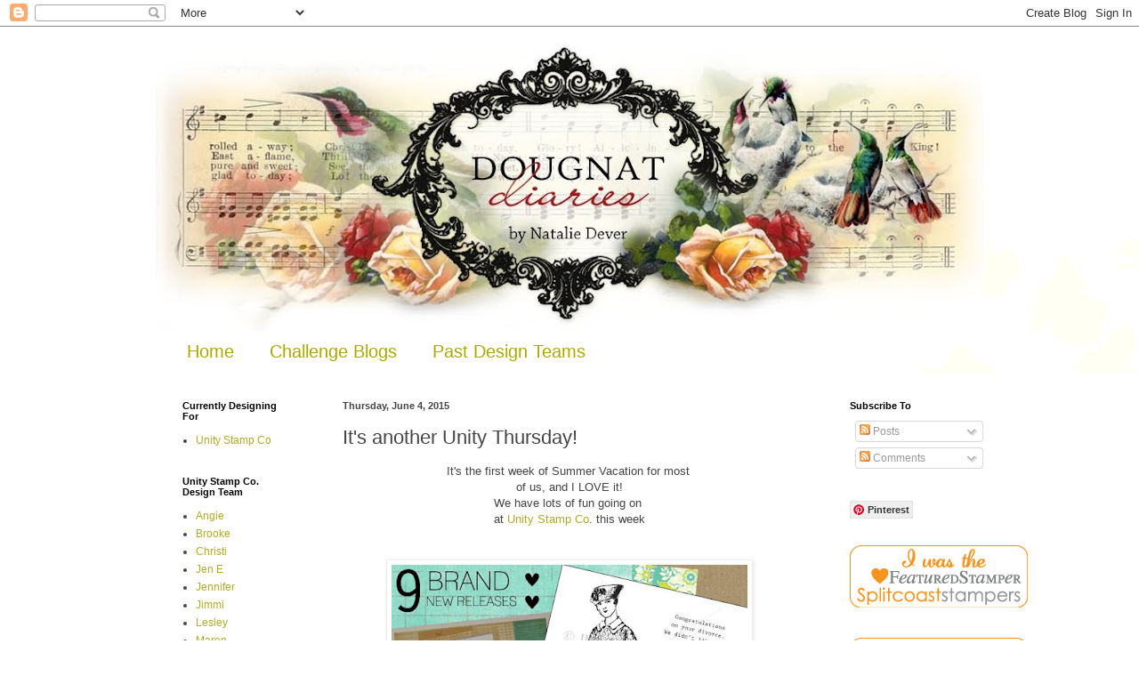

--- FILE ---
content_type: text/html; charset=UTF-8
request_url: https://dougnat.blogspot.com/2015/06/its-another-unity-thursday.html?showComment=1433443494764
body_size: 18347
content:
<!DOCTYPE html>
<html class='v2' dir='ltr' lang='en'>
<head>
<link href='https://www.blogger.com/static/v1/widgets/335934321-css_bundle_v2.css' rel='stylesheet' type='text/css'/>
<meta content='width=1100' name='viewport'/>
<meta content='text/html; charset=UTF-8' http-equiv='Content-Type'/>
<meta content='blogger' name='generator'/>
<link href='https://dougnat.blogspot.com/favicon.ico' rel='icon' type='image/x-icon'/>
<link href='http://dougnat.blogspot.com/2015/06/its-another-unity-thursday.html' rel='canonical'/>
<link rel="alternate" type="application/atom+xml" title="dougnat diaries - Atom" href="https://dougnat.blogspot.com/feeds/posts/default" />
<link rel="alternate" type="application/rss+xml" title="dougnat diaries - RSS" href="https://dougnat.blogspot.com/feeds/posts/default?alt=rss" />
<link rel="service.post" type="application/atom+xml" title="dougnat diaries - Atom" href="https://www.blogger.com/feeds/7428956061416056509/posts/default" />

<link rel="alternate" type="application/atom+xml" title="dougnat diaries - Atom" href="https://dougnat.blogspot.com/feeds/2553989276754079537/comments/default" />
<!--Can't find substitution for tag [blog.ieCssRetrofitLinks]-->
<link href='https://blogger.googleusercontent.com/img/b/R29vZ2xl/AVvXsEhTeNPgQs8bw_IhdpRIG18Q1QK4Fu7yxsAEMDT3ui0NH64qi7E594ascXWJr-RxZPqhZVHFCNORe51awXlm_vj9hdEwcOM5cocrs7MNByJIaOTInJcy97N7ZroVenKhUdqwQ7QyG0ukAXc7/s400/11390189_10155666451445475_1152543006914165785_n.jpg' rel='image_src'/>
<meta content='http://dougnat.blogspot.com/2015/06/its-another-unity-thursday.html' property='og:url'/>
<meta content='It&#39;s another Unity Thursday!' property='og:title'/>
<meta content=' It&#39;s the first week of Summer Vacation for most    of us, and I LOVE it!   We have lots of fun going on    at Unity Stamp Co . this week   ...' property='og:description'/>
<meta content='https://blogger.googleusercontent.com/img/b/R29vZ2xl/AVvXsEhTeNPgQs8bw_IhdpRIG18Q1QK4Fu7yxsAEMDT3ui0NH64qi7E594ascXWJr-RxZPqhZVHFCNORe51awXlm_vj9hdEwcOM5cocrs7MNByJIaOTInJcy97N7ZroVenKhUdqwQ7QyG0ukAXc7/w1200-h630-p-k-no-nu/11390189_10155666451445475_1152543006914165785_n.jpg' property='og:image'/>
<title>dougnat diaries: It's another Unity Thursday!</title>
<style id='page-skin-1' type='text/css'><!--
/*
-----------------------------------------------
Blogger Template Style
Name:     Simple
Designer: Blogger
URL:      www.blogger.com
----------------------------------------------- */
/* Content
----------------------------------------------- */
body {
font: normal normal 12px Arial, Tahoma, Helvetica, FreeSans, sans-serif;
color: #454545;
background: #ffffff url(//themes.googleusercontent.com/image?id=0BwVBOzw_-hbMMDZjM2Q4YjctMTY2OC00ZGU2LWJjZDYtODVjOGRiOThlMGQ3) repeat-x fixed top center /* Credit: Jason Morrow (http://jasonmorrow.etsy.com) */;
padding: 0 0 0 0;
background-attachment: scroll;
}
html body .content-outer {
min-width: 0;
max-width: 100%;
width: 100%;
}
h2 {
font-size: 22px;
}
a:link {
text-decoration:none;
color: #b1aa27;
}
a:visited {
text-decoration:none;
color: #9aa481;
}
a:hover {
text-decoration:underline;
color: #c4ba63;
}
.body-fauxcolumn-outer .fauxcolumn-inner {
background: transparent none repeat scroll top left;
_background-image: none;
}
.body-fauxcolumn-outer .cap-top {
position: absolute;
z-index: 1;
height: 400px;
width: 100%;
}
.body-fauxcolumn-outer .cap-top .cap-left {
width: 100%;
background: transparent none repeat-x scroll top left;
_background-image: none;
}
.content-outer {
-moz-box-shadow: 0 0 0 rgba(0, 0, 0, .15);
-webkit-box-shadow: 0 0 0 rgba(0, 0, 0, .15);
-goog-ms-box-shadow: 0 0 0 #333333;
box-shadow: 0 0 0 rgba(0, 0, 0, .15);
margin-bottom: 1px;
}
.content-inner {
padding: 0 0;
}
.main-outer, .footer-outer {
background-color: #ffffff;
}
/* Header
----------------------------------------------- */
.header-outer {
background: transparent none repeat-x scroll 0 -400px;
_background-image: none;
}
.Header h1 {
font: normal normal 70px Arial, Tahoma, Helvetica, FreeSans, sans-serif;
color: #b1aa27;
text-shadow: 0 0 0 rgba(0, 0, 0, .2);
}
.Header h1 a {
color: #b1aa27;
}
.Header .description {
font-size: 200%;
color: #545454;
}
.header-inner .Header .titlewrapper {
padding: 22px 30px;
}
.header-inner .Header .descriptionwrapper {
padding: 0 30px;
}
/* Tabs
----------------------------------------------- */
.tabs-inner .section:first-child {
border-top: 0 solid #ffffff;
}
.tabs-inner .section:first-child ul {
margin-top: -0;
border-top: 0 solid #ffffff;
border-left: 0 solid #ffffff;
border-right: 0 solid #ffffff;
}
.tabs-inner .widget ul {
background: transparent none repeat-x scroll 0 -800px;
_background-image: none;
border-bottom: 0 solid #ffffff;
margin-top: 0;
margin-left: -0;
margin-right: -0;
}
.tabs-inner .widget li a {
display: inline-block;
padding: .6em 1em;
font: normal normal 20px Arial, Tahoma, Helvetica, FreeSans, sans-serif;
color: #aba900;
border-left: 0 solid #ffffff;
border-right: 0 solid #ffffff;
}
.tabs-inner .widget li:first-child a {
border-left: none;
}
.tabs-inner .widget li.selected a, .tabs-inner .widget li a:hover {
color: #545454;
background-color: transparent;
text-decoration: none;
}
/* Columns
----------------------------------------------- */
.main-outer {
border-top: 1px solid #ffffff;
}
.fauxcolumn-left-outer .fauxcolumn-inner {
border-right: 1px solid #ffffff;
}
.fauxcolumn-right-outer .fauxcolumn-inner {
border-left: 1px solid #ffffff;
}
/* Headings
----------------------------------------------- */
div.widget > h2,
div.widget h2.title {
margin: 0 0 1em 0;
font: normal bold 11px Arial, Tahoma, Helvetica, FreeSans, sans-serif;
color: #000000;
}
/* Widgets
----------------------------------------------- */
.widget .zippy {
color: #9d9d9d;
text-shadow: 2px 2px 1px rgba(0, 0, 0, .1);
}
.widget .popular-posts ul {
list-style: none;
}
/* Posts
----------------------------------------------- */
h2.date-header {
font: normal bold 11px Arial, Tahoma, Helvetica, FreeSans, sans-serif;
}
.date-header span {
background-color: transparent;
color: #454545;
padding: inherit;
letter-spacing: inherit;
margin: inherit;
}
.main-inner {
padding-top: 30px;
padding-bottom: 30px;
}
.main-inner .column-center-inner {
padding: 0 15px;
}
.main-inner .column-center-inner .section {
margin: 0 15px;
}
.post {
margin: 0 0 25px 0;
}
h3.post-title, .comments h4 {
font: normal normal 22px Arial, Tahoma, Helvetica, FreeSans, sans-serif;
margin: .75em 0 0;
}
.post-body {
font-size: 110%;
line-height: 1.4;
position: relative;
}
.post-body img, .post-body .tr-caption-container, .Profile img, .Image img,
.BlogList .item-thumbnail img {
padding: 2px;
background: transparent;
border: 1px solid #efefef;
-moz-box-shadow: 1px 1px 5px rgba(0, 0, 0, .1);
-webkit-box-shadow: 1px 1px 5px rgba(0, 0, 0, .1);
box-shadow: 1px 1px 5px rgba(0, 0, 0, .1);
}
.post-body img, .post-body .tr-caption-container {
padding: 5px;
}
.post-body .tr-caption-container {
color: #222222;
}
.post-body .tr-caption-container img {
padding: 0;
background: transparent;
border: none;
-moz-box-shadow: 0 0 0 rgba(0, 0, 0, .1);
-webkit-box-shadow: 0 0 0 rgba(0, 0, 0, .1);
box-shadow: 0 0 0 rgba(0, 0, 0, .1);
}
.post-header {
margin: 0 0 1.5em;
line-height: 1.6;
font-size: 90%;
}
.post-footer {
margin: 20px -2px 0;
padding: 5px 10px;
color: #6e6e6e;
background-color: #fafafa;
border-bottom: 1px solid #efefef;
line-height: 1.6;
font-size: 90%;
}
#comments .comment-author {
padding-top: 1.5em;
border-top: 1px solid #ffffff;
background-position: 0 1.5em;
}
#comments .comment-author:first-child {
padding-top: 0;
border-top: none;
}
.avatar-image-container {
margin: .2em 0 0;
}
#comments .avatar-image-container img {
border: 1px solid #efefef;
}
/* Comments
----------------------------------------------- */
.comments .comments-content .icon.blog-author {
background-repeat: no-repeat;
background-image: url([data-uri]);
}
.comments .comments-content .loadmore a {
border-top: 1px solid #9d9d9d;
border-bottom: 1px solid #9d9d9d;
}
.comments .comment-thread.inline-thread {
background-color: #fafafa;
}
.comments .continue {
border-top: 2px solid #9d9d9d;
}
/* Accents
---------------------------------------------- */
.section-columns td.columns-cell {
border-left: 1px solid #ffffff;
}
.blog-pager {
background: transparent none no-repeat scroll top center;
}
.blog-pager-older-link, .home-link,
.blog-pager-newer-link {
background-color: #ffffff;
padding: 5px;
}
.footer-outer {
border-top: 0 dashed #bbbbbb;
}
/* Mobile
----------------------------------------------- */
body.mobile  {
background-size: auto;
}
.mobile .body-fauxcolumn-outer {
background: transparent none repeat scroll top left;
}
.mobile .body-fauxcolumn-outer .cap-top {
background-size: 100% auto;
}
.mobile .content-outer {
-webkit-box-shadow: 0 0 3px rgba(0, 0, 0, .15);
box-shadow: 0 0 3px rgba(0, 0, 0, .15);
}
.mobile .tabs-inner .widget ul {
margin-left: 0;
margin-right: 0;
}
.mobile .post {
margin: 0;
}
.mobile .main-inner .column-center-inner .section {
margin: 0;
}
.mobile .date-header span {
padding: 0.1em 10px;
margin: 0 -10px;
}
.mobile h3.post-title {
margin: 0;
}
.mobile .blog-pager {
background: transparent none no-repeat scroll top center;
}
.mobile .footer-outer {
border-top: none;
}
.mobile .main-inner, .mobile .footer-inner {
background-color: #ffffff;
}
.mobile-index-contents {
color: #454545;
}
.mobile-link-button {
background-color: #b1aa27;
}
.mobile-link-button a:link, .mobile-link-button a:visited {
color: #ffffff;
}
.mobile .tabs-inner .section:first-child {
border-top: none;
}
.mobile .tabs-inner .PageList .widget-content {
background-color: transparent;
color: #545454;
border-top: 0 solid #ffffff;
border-bottom: 0 solid #ffffff;
}
.mobile .tabs-inner .PageList .widget-content .pagelist-arrow {
border-left: 1px solid #ffffff;
}

--></style>
<style id='template-skin-1' type='text/css'><!--
body {
min-width: 930px;
}
.content-outer, .content-fauxcolumn-outer, .region-inner {
min-width: 930px;
max-width: 930px;
_width: 930px;
}
.main-inner .columns {
padding-left: 180px;
padding-right: 180px;
}
.main-inner .fauxcolumn-center-outer {
left: 180px;
right: 180px;
/* IE6 does not respect left and right together */
_width: expression(this.parentNode.offsetWidth -
parseInt("180px") -
parseInt("180px") + 'px');
}
.main-inner .fauxcolumn-left-outer {
width: 180px;
}
.main-inner .fauxcolumn-right-outer {
width: 180px;
}
.main-inner .column-left-outer {
width: 180px;
right: 100%;
margin-left: -180px;
}
.main-inner .column-right-outer {
width: 180px;
margin-right: -180px;
}
#layout {
min-width: 0;
}
#layout .content-outer {
min-width: 0;
width: 800px;
}
#layout .region-inner {
min-width: 0;
width: auto;
}
body#layout div.add_widget {
padding: 8px;
}
body#layout div.add_widget a {
margin-left: 32px;
}
--></style>
<style>
    body {background-image:url(\/\/themes.googleusercontent.com\/image?id=0BwVBOzw_-hbMMDZjM2Q4YjctMTY2OC00ZGU2LWJjZDYtODVjOGRiOThlMGQ3);}
    
@media (max-width: 200px) { body {background-image:url(\/\/themes.googleusercontent.com\/image?id=0BwVBOzw_-hbMMDZjM2Q4YjctMTY2OC00ZGU2LWJjZDYtODVjOGRiOThlMGQ3&options=w200);}}
@media (max-width: 400px) and (min-width: 201px) { body {background-image:url(\/\/themes.googleusercontent.com\/image?id=0BwVBOzw_-hbMMDZjM2Q4YjctMTY2OC00ZGU2LWJjZDYtODVjOGRiOThlMGQ3&options=w400);}}
@media (max-width: 800px) and (min-width: 401px) { body {background-image:url(\/\/themes.googleusercontent.com\/image?id=0BwVBOzw_-hbMMDZjM2Q4YjctMTY2OC00ZGU2LWJjZDYtODVjOGRiOThlMGQ3&options=w800);}}
@media (max-width: 1200px) and (min-width: 801px) { body {background-image:url(\/\/themes.googleusercontent.com\/image?id=0BwVBOzw_-hbMMDZjM2Q4YjctMTY2OC00ZGU2LWJjZDYtODVjOGRiOThlMGQ3&options=w1200);}}
/* Last tag covers anything over one higher than the previous max-size cap. */
@media (min-width: 1201px) { body {background-image:url(\/\/themes.googleusercontent.com\/image?id=0BwVBOzw_-hbMMDZjM2Q4YjctMTY2OC00ZGU2LWJjZDYtODVjOGRiOThlMGQ3&options=w1600);}}
  </style>
<link href='https://www.blogger.com/dyn-css/authorization.css?targetBlogID=7428956061416056509&amp;zx=8aef765a-fcfc-4a92-a89e-16cad4fb457b' media='none' onload='if(media!=&#39;all&#39;)media=&#39;all&#39;' rel='stylesheet'/><noscript><link href='https://www.blogger.com/dyn-css/authorization.css?targetBlogID=7428956061416056509&amp;zx=8aef765a-fcfc-4a92-a89e-16cad4fb457b' rel='stylesheet'/></noscript>
<meta name='google-adsense-platform-account' content='ca-host-pub-1556223355139109'/>
<meta name='google-adsense-platform-domain' content='blogspot.com'/>

<!-- data-ad-client=ca-pub-9389989587889686 -->

</head>
<body class='loading variant-wide'>
<div class='navbar section' id='navbar' name='Navbar'><div class='widget Navbar' data-version='1' id='Navbar1'><script type="text/javascript">
    function setAttributeOnload(object, attribute, val) {
      if(window.addEventListener) {
        window.addEventListener('load',
          function(){ object[attribute] = val; }, false);
      } else {
        window.attachEvent('onload', function(){ object[attribute] = val; });
      }
    }
  </script>
<div id="navbar-iframe-container"></div>
<script type="text/javascript" src="https://apis.google.com/js/platform.js"></script>
<script type="text/javascript">
      gapi.load("gapi.iframes:gapi.iframes.style.bubble", function() {
        if (gapi.iframes && gapi.iframes.getContext) {
          gapi.iframes.getContext().openChild({
              url: 'https://www.blogger.com/navbar/7428956061416056509?po\x3d2553989276754079537\x26origin\x3dhttps://dougnat.blogspot.com',
              where: document.getElementById("navbar-iframe-container"),
              id: "navbar-iframe"
          });
        }
      });
    </script><script type="text/javascript">
(function() {
var script = document.createElement('script');
script.type = 'text/javascript';
script.src = '//pagead2.googlesyndication.com/pagead/js/google_top_exp.js';
var head = document.getElementsByTagName('head')[0];
if (head) {
head.appendChild(script);
}})();
</script>
</div></div>
<div class='body-fauxcolumns'>
<div class='fauxcolumn-outer body-fauxcolumn-outer'>
<div class='cap-top'>
<div class='cap-left'></div>
<div class='cap-right'></div>
</div>
<div class='fauxborder-left'>
<div class='fauxborder-right'></div>
<div class='fauxcolumn-inner'>
</div>
</div>
<div class='cap-bottom'>
<div class='cap-left'></div>
<div class='cap-right'></div>
</div>
</div>
</div>
<div class='content'>
<div class='content-fauxcolumns'>
<div class='fauxcolumn-outer content-fauxcolumn-outer'>
<div class='cap-top'>
<div class='cap-left'></div>
<div class='cap-right'></div>
</div>
<div class='fauxborder-left'>
<div class='fauxborder-right'></div>
<div class='fauxcolumn-inner'>
</div>
</div>
<div class='cap-bottom'>
<div class='cap-left'></div>
<div class='cap-right'></div>
</div>
</div>
</div>
<div class='content-outer'>
<div class='content-cap-top cap-top'>
<div class='cap-left'></div>
<div class='cap-right'></div>
</div>
<div class='fauxborder-left content-fauxborder-left'>
<div class='fauxborder-right content-fauxborder-right'></div>
<div class='content-inner'>
<header>
<div class='header-outer'>
<div class='header-cap-top cap-top'>
<div class='cap-left'></div>
<div class='cap-right'></div>
</div>
<div class='fauxborder-left header-fauxborder-left'>
<div class='fauxborder-right header-fauxborder-right'></div>
<div class='region-inner header-inner'>
<div class='header section' id='header' name='Header'><div class='widget Header' data-version='1' id='Header1'>
<div id='header-inner'>
<a href='https://dougnat.blogspot.com/' style='display: block'>
<img alt='dougnat diaries' height='342px; ' id='Header1_headerimg' src='https://blogger.googleusercontent.com/img/b/R29vZ2xl/AVvXsEgmcpnS_y6Vblb_tIbJfZSPhjwS-e3-zOh1-2TpaiubTWGwSjDuX5fKA-FzVDH-lbnrMAqVjSlmcrKEpAEaAgnpD0tnHDJLaZmr4ObTHKbiv_vk1yjK79tWQ24rb8qlbla0MI8zsZqvrv0/s930/dougnatdiaries_takeone.jpg' style='display: block' width='930px; '/>
</a>
</div>
</div></div>
</div>
</div>
<div class='header-cap-bottom cap-bottom'>
<div class='cap-left'></div>
<div class='cap-right'></div>
</div>
</div>
</header>
<div class='tabs-outer'>
<div class='tabs-cap-top cap-top'>
<div class='cap-left'></div>
<div class='cap-right'></div>
</div>
<div class='fauxborder-left tabs-fauxborder-left'>
<div class='fauxborder-right tabs-fauxborder-right'></div>
<div class='region-inner tabs-inner'>
<div class='tabs section' id='crosscol' name='Cross-Column'><div class='widget PageList' data-version='1' id='PageList1'>
<h2>Pages</h2>
<div class='widget-content'>
<ul>
<li>
<a href='https://dougnat.blogspot.com/'>Home</a>
</li>
<li>
<a href='https://dougnat.blogspot.com/p/challenge-blogs.html'>Challenge Blogs</a>
</li>
<li>
<a href='https://dougnat.blogspot.com/p/past-design-teams.html'>Past Design Teams</a>
</li>
</ul>
<div class='clear'></div>
</div>
</div></div>
<div class='tabs no-items section' id='crosscol-overflow' name='Cross-Column 2'></div>
</div>
</div>
<div class='tabs-cap-bottom cap-bottom'>
<div class='cap-left'></div>
<div class='cap-right'></div>
</div>
</div>
<div class='main-outer'>
<div class='main-cap-top cap-top'>
<div class='cap-left'></div>
<div class='cap-right'></div>
</div>
<div class='fauxborder-left main-fauxborder-left'>
<div class='fauxborder-right main-fauxborder-right'></div>
<div class='region-inner main-inner'>
<div class='columns fauxcolumns'>
<div class='fauxcolumn-outer fauxcolumn-center-outer'>
<div class='cap-top'>
<div class='cap-left'></div>
<div class='cap-right'></div>
</div>
<div class='fauxborder-left'>
<div class='fauxborder-right'></div>
<div class='fauxcolumn-inner'>
</div>
</div>
<div class='cap-bottom'>
<div class='cap-left'></div>
<div class='cap-right'></div>
</div>
</div>
<div class='fauxcolumn-outer fauxcolumn-left-outer'>
<div class='cap-top'>
<div class='cap-left'></div>
<div class='cap-right'></div>
</div>
<div class='fauxborder-left'>
<div class='fauxborder-right'></div>
<div class='fauxcolumn-inner'>
</div>
</div>
<div class='cap-bottom'>
<div class='cap-left'></div>
<div class='cap-right'></div>
</div>
</div>
<div class='fauxcolumn-outer fauxcolumn-right-outer'>
<div class='cap-top'>
<div class='cap-left'></div>
<div class='cap-right'></div>
</div>
<div class='fauxborder-left'>
<div class='fauxborder-right'></div>
<div class='fauxcolumn-inner'>
</div>
</div>
<div class='cap-bottom'>
<div class='cap-left'></div>
<div class='cap-right'></div>
</div>
</div>
<!-- corrects IE6 width calculation -->
<div class='columns-inner'>
<div class='column-center-outer'>
<div class='column-center-inner'>
<div class='main section' id='main' name='Main'><div class='widget Blog' data-version='1' id='Blog1'>
<div class='blog-posts hfeed'>

          <div class="date-outer">
        
<h2 class='date-header'><span>Thursday, June 4, 2015</span></h2>

          <div class="date-posts">
        
<div class='post-outer'>
<div class='post hentry uncustomized-post-template' itemprop='blogPost' itemscope='itemscope' itemtype='http://schema.org/BlogPosting'>
<meta content='https://blogger.googleusercontent.com/img/b/R29vZ2xl/AVvXsEhTeNPgQs8bw_IhdpRIG18Q1QK4Fu7yxsAEMDT3ui0NH64qi7E594ascXWJr-RxZPqhZVHFCNORe51awXlm_vj9hdEwcOM5cocrs7MNByJIaOTInJcy97N7ZroVenKhUdqwQ7QyG0ukAXc7/s400/11390189_10155666451445475_1152543006914165785_n.jpg' itemprop='image_url'/>
<meta content='7428956061416056509' itemprop='blogId'/>
<meta content='2553989276754079537' itemprop='postId'/>
<a name='2553989276754079537'></a>
<h3 class='post-title entry-title' itemprop='name'>
It's another Unity Thursday!
</h3>
<div class='post-header'>
<div class='post-header-line-1'></div>
</div>
<div class='post-body entry-content' id='post-body-2553989276754079537' itemprop='description articleBody'>
<div style="text-align: center;">
It's the first week of Summer Vacation for most&nbsp;</div>
<div style="text-align: center;">
of us, and I LOVE it!</div>
<div style="text-align: center;">
We have lots of fun going on&nbsp;</div>
<div style="text-align: center;">
at <a href="http://www.unitystampco.com/">Unity Stamp Co</a>. this week</div>
<div style="text-align: center;">
<br /></div>
<div style="text-align: center;">
<br /></div>
<div class="separator" style="clear: both; text-align: center;">
<a href="https://blogger.googleusercontent.com/img/b/R29vZ2xl/AVvXsEhTeNPgQs8bw_IhdpRIG18Q1QK4Fu7yxsAEMDT3ui0NH64qi7E594ascXWJr-RxZPqhZVHFCNORe51awXlm_vj9hdEwcOM5cocrs7MNByJIaOTInJcy97N7ZroVenKhUdqwQ7QyG0ukAXc7/s1600/11390189_10155666451445475_1152543006914165785_n.jpg" imageanchor="1" style="margin-left: 1em; margin-right: 1em;"><img border="0" height="216" src="https://blogger.googleusercontent.com/img/b/R29vZ2xl/AVvXsEhTeNPgQs8bw_IhdpRIG18Q1QK4Fu7yxsAEMDT3ui0NH64qi7E594ascXWJr-RxZPqhZVHFCNORe51awXlm_vj9hdEwcOM5cocrs7MNByJIaOTInJcy97N7ZroVenKhUdqwQ7QyG0ukAXc7/s400/11390189_10155666451445475_1152543006914165785_n.jpg" width="400" /></a></div>
<div style="text-align: center;">
<br /></div>
<div class="separator" style="clear: both; text-align: center;">
<a href="https://blogger.googleusercontent.com/img/b/R29vZ2xl/AVvXsEhPlkOQWVzZqlexTPJcfyTiZMBwbx_oba8E2Xl4t4uV_9wq5vmgicd6_3nt-9tIHsTi0hFuhvVZUZFi9SQaxxYW5zAeEdqnahvWsOEsuBngQIFYnVSa0oo_5cl11-K0kbtD3vU3T_8E6LXL/s1600/11149565_10155666493115475_8470997187411064829_n.jpg" imageanchor="1" style="margin-left: 1em; margin-right: 1em;"><img border="0" height="216" src="https://blogger.googleusercontent.com/img/b/R29vZ2xl/AVvXsEhPlkOQWVzZqlexTPJcfyTiZMBwbx_oba8E2Xl4t4uV_9wq5vmgicd6_3nt-9tIHsTi0hFuhvVZUZFi9SQaxxYW5zAeEdqnahvWsOEsuBngQIFYnVSa0oo_5cl11-K0kbtD3vU3T_8E6LXL/s400/11149565_10155666493115475_8470997187411064829_n.jpg" width="400" /></a></div>
<div style="text-align: center;">
<br /></div>
<div style="text-align: center;">
I used one of my favorite from the new releases</div>
<div style="text-align: center;">
for my card today.&nbsp; I just love the fun feeling this</div>
<div style="text-align: center;">
cute image gives!<br />
I used a little bit of Simple Stories for layering&nbsp; </div>
<div style="text-align: center;">
<div class="separator" style="clear: both; text-align: center;">
<a href="https://blogger.googleusercontent.com/img/b/R29vZ2xl/AVvXsEjX-dikgfDpI82d_zDndKXdDEYqZwYDgy5qXbRYcJPwK0t8JyqdrHXr9wb5VpekL4NxGatETURh60o3mbL5vN4fTwFHsuWD3GtKXGSA0lfGheStjVPToRTpMY98B5CQoDzXR6pmbxGHbh2f/s1600/IMG_5261.JPG" imageanchor="1" style="margin-left: 1em; margin-right: 1em;"><img border="0" height="400" src="https://blogger.googleusercontent.com/img/b/R29vZ2xl/AVvXsEjX-dikgfDpI82d_zDndKXdDEYqZwYDgy5qXbRYcJPwK0t8JyqdrHXr9wb5VpekL4NxGatETURh60o3mbL5vN4fTwFHsuWD3GtKXGSA0lfGheStjVPToRTpMY98B5CQoDzXR6pmbxGHbh2f/s400/IMG_5261.JPG" width="308" /></a></div>
<br />
<br /></div>
<div style="text-align: center;">
<span id="goog_1215252247"></span><span id="goog_1215252248"></span><br /></div>


<!-- start LinkyTools script -->
<script src="//www.linkytools.com/thumbnail_linky_include.aspx?id=229628" type="text/javascript"></script>
<!-- end LinkyTools script -->

<div style='clear: both;'></div>
</div>
<div class='post-footer'>
<div class='post-footer-line post-footer-line-1'>
<span class='post-author vcard'>
Posted by
<span class='fn' itemprop='author' itemscope='itemscope' itemtype='http://schema.org/Person'>
<meta content='https://www.blogger.com/profile/04251419503727545142' itemprop='url'/>
<a class='g-profile' href='https://www.blogger.com/profile/04251419503727545142' rel='author' title='author profile'>
<span itemprop='name'>Unknown</span>
</a>
</span>
</span>
<span class='post-timestamp'>
at
<meta content='http://dougnat.blogspot.com/2015/06/its-another-unity-thursday.html' itemprop='url'/>
<a class='timestamp-link' href='https://dougnat.blogspot.com/2015/06/its-another-unity-thursday.html' rel='bookmark' title='permanent link'><abbr class='published' itemprop='datePublished' title='2015-06-04T12:00:00-05:00'>12:00&#8239;PM</abbr></a>
</span>
<span class='post-comment-link'>
</span>
<span class='post-icons'>
<span class='item-control blog-admin pid-1313676921'>
<a href='https://www.blogger.com/post-edit.g?blogID=7428956061416056509&postID=2553989276754079537&from=pencil' title='Edit Post'>
<img alt='' class='icon-action' height='18' src='https://resources.blogblog.com/img/icon18_edit_allbkg.gif' width='18'/>
</a>
</span>
</span>
<div class='post-share-buttons goog-inline-block'>
<a class='goog-inline-block share-button sb-email' href='https://www.blogger.com/share-post.g?blogID=7428956061416056509&postID=2553989276754079537&target=email' target='_blank' title='Email This'><span class='share-button-link-text'>Email This</span></a><a class='goog-inline-block share-button sb-blog' href='https://www.blogger.com/share-post.g?blogID=7428956061416056509&postID=2553989276754079537&target=blog' onclick='window.open(this.href, "_blank", "height=270,width=475"); return false;' target='_blank' title='BlogThis!'><span class='share-button-link-text'>BlogThis!</span></a><a class='goog-inline-block share-button sb-twitter' href='https://www.blogger.com/share-post.g?blogID=7428956061416056509&postID=2553989276754079537&target=twitter' target='_blank' title='Share to X'><span class='share-button-link-text'>Share to X</span></a><a class='goog-inline-block share-button sb-facebook' href='https://www.blogger.com/share-post.g?blogID=7428956061416056509&postID=2553989276754079537&target=facebook' onclick='window.open(this.href, "_blank", "height=430,width=640"); return false;' target='_blank' title='Share to Facebook'><span class='share-button-link-text'>Share to Facebook</span></a><a class='goog-inline-block share-button sb-pinterest' href='https://www.blogger.com/share-post.g?blogID=7428956061416056509&postID=2553989276754079537&target=pinterest' target='_blank' title='Share to Pinterest'><span class='share-button-link-text'>Share to Pinterest</span></a>
</div>
</div>
<div class='post-footer-line post-footer-line-2'>
<span class='post-labels'>
</span>
</div>
<div class='post-footer-line post-footer-line-3'>
<span class='post-location'>
</span>
</div>
</div>
</div>
<div class='comments' id='comments'>
<a name='comments'></a>
<h4>21 comments:</h4>
<div id='Blog1_comments-block-wrapper'>
<dl class='avatar-comment-indent' id='comments-block'>
<dt class='comment-author ' id='c9081077155340747895'>
<a name='c9081077155340747895'></a>
<div class="avatar-image-container avatar-stock"><span dir="ltr"><a href="https://www.blogger.com/profile/01454274987600916765" target="" rel="nofollow" onclick="" class="avatar-hovercard" id="av-9081077155340747895-01454274987600916765"><img src="//www.blogger.com/img/blogger_logo_round_35.png" width="35" height="35" alt="" title="Linda">

</a></span></div>
<a href='https://www.blogger.com/profile/01454274987600916765' rel='nofollow'>Linda</a>
said...
</dt>
<dd class='comment-body' id='Blog1_cmt-9081077155340747895'>
<p>
your card is super cute! I love the stamp and the colors!
</p>
</dd>
<dd class='comment-footer'>
<span class='comment-timestamp'>
<a href='https://dougnat.blogspot.com/2015/06/its-another-unity-thursday.html?showComment=1433438321559#c9081077155340747895' title='comment permalink'>
June 4, 2015 at 12:18&#8239;PM
</a>
<span class='item-control blog-admin pid-936993775'>
<a class='comment-delete' href='https://www.blogger.com/comment/delete/7428956061416056509/9081077155340747895' title='Delete Comment'>
<img src='https://resources.blogblog.com/img/icon_delete13.gif'/>
</a>
</span>
</span>
</dd>
<dt class='comment-author ' id='c6526866913443834216'>
<a name='c6526866913443834216'></a>
<div class="avatar-image-container avatar-stock"><span dir="ltr"><a href="https://www.blogger.com/profile/11566011299004426191" target="" rel="nofollow" onclick="" class="avatar-hovercard" id="av-6526866913443834216-11566011299004426191"><img src="//www.blogger.com/img/blogger_logo_round_35.png" width="35" height="35" alt="" title="Mary  Holshouser">

</a></span></div>
<a href='https://www.blogger.com/profile/11566011299004426191' rel='nofollow'>Mary  Holshouser</a>
said...
</dt>
<dd class='comment-body' id='Blog1_cmt-6526866913443834216'>
<p>
Love the layering.  The coloring is great.<br />I think the little girl is a darling stamp.<br />thanks for sharing.
</p>
</dd>
<dd class='comment-footer'>
<span class='comment-timestamp'>
<a href='https://dougnat.blogspot.com/2015/06/its-another-unity-thursday.html?showComment=1433443494764#c6526866913443834216' title='comment permalink'>
June 4, 2015 at 1:44&#8239;PM
</a>
<span class='item-control blog-admin pid-692305390'>
<a class='comment-delete' href='https://www.blogger.com/comment/delete/7428956061416056509/6526866913443834216' title='Delete Comment'>
<img src='https://resources.blogblog.com/img/icon_delete13.gif'/>
</a>
</span>
</span>
</dd>
<dt class='comment-author ' id='c8437783958771670218'>
<a name='c8437783958771670218'></a>
<div class="avatar-image-container vcard"><span dir="ltr"><a href="https://www.blogger.com/profile/08695880298007111783" target="" rel="nofollow" onclick="" class="avatar-hovercard" id="av-8437783958771670218-08695880298007111783"><img src="https://resources.blogblog.com/img/blank.gif" width="35" height="35" class="delayLoad" style="display: none;" longdesc="//blogger.googleusercontent.com/img/b/R29vZ2xl/AVvXsEiNRqArh_36UPNFUpILzq_bgfH8JE5VA9k-PmMxLd675xDddThBk5kSprj2MATdx-FLD-IKuSLIJ4dy-y-7a9RAdqnxCmhxxQ0VSlb2XLpTZhS9i_hm7BX9E3hizDYMEmk/s45-c/IMG_0593+%28566x800%29+%28453x640%29.jpg" alt="" title="Ruby">

<noscript><img src="//blogger.googleusercontent.com/img/b/R29vZ2xl/AVvXsEiNRqArh_36UPNFUpILzq_bgfH8JE5VA9k-PmMxLd675xDddThBk5kSprj2MATdx-FLD-IKuSLIJ4dy-y-7a9RAdqnxCmhxxQ0VSlb2XLpTZhS9i_hm7BX9E3hizDYMEmk/s45-c/IMG_0593+%28566x800%29+%28453x640%29.jpg" width="35" height="35" class="photo" alt=""></noscript></a></span></div>
<a href='https://www.blogger.com/profile/08695880298007111783' rel='nofollow'>Ruby</a>
said...
</dt>
<dd class='comment-body' id='Blog1_cmt-8437783958771670218'>
<p>
Lovely card. Great colouring. TFS
</p>
</dd>
<dd class='comment-footer'>
<span class='comment-timestamp'>
<a href='https://dougnat.blogspot.com/2015/06/its-another-unity-thursday.html?showComment=1433446767658#c8437783958771670218' title='comment permalink'>
June 4, 2015 at 2:39&#8239;PM
</a>
<span class='item-control blog-admin pid-1220587403'>
<a class='comment-delete' href='https://www.blogger.com/comment/delete/7428956061416056509/8437783958771670218' title='Delete Comment'>
<img src='https://resources.blogblog.com/img/icon_delete13.gif'/>
</a>
</span>
</span>
</dd>
<dt class='comment-author ' id='c3703236364825265424'>
<a name='c3703236364825265424'></a>
<div class="avatar-image-container vcard"><span dir="ltr"><a href="https://www.blogger.com/profile/09156892606896172052" target="" rel="nofollow" onclick="" class="avatar-hovercard" id="av-3703236364825265424-09156892606896172052"><img src="https://resources.blogblog.com/img/blank.gif" width="35" height="35" class="delayLoad" style="display: none;" longdesc="//blogger.googleusercontent.com/img/b/R29vZ2xl/AVvXsEh3EHHfp7hbF8fDnm9k32AXrWeXXcvj7c8ADTSXeymOf17BpKQeIcYnlX40DHJ0gZ2VJBiXVAe0F6Z7zm65Egdj-cG7W-e17juaLIBXtKemoAdlFA3pKpWbvz-2noReuSc/s45-c/noellereese.jpg" alt="" title="Noelle Reese">

<noscript><img src="//blogger.googleusercontent.com/img/b/R29vZ2xl/AVvXsEh3EHHfp7hbF8fDnm9k32AXrWeXXcvj7c8ADTSXeymOf17BpKQeIcYnlX40DHJ0gZ2VJBiXVAe0F6Z7zm65Egdj-cG7W-e17juaLIBXtKemoAdlFA3pKpWbvz-2noReuSc/s45-c/noellereese.jpg" width="35" height="35" class="photo" alt=""></noscript></a></span></div>
<a href='https://www.blogger.com/profile/09156892606896172052' rel='nofollow'>Noelle Reese</a>
said...
</dt>
<dd class='comment-body' id='Blog1_cmt-3703236364825265424'>
<p>
I LOVE every single layer!  What a great card!!
</p>
</dd>
<dd class='comment-footer'>
<span class='comment-timestamp'>
<a href='https://dougnat.blogspot.com/2015/06/its-another-unity-thursday.html?showComment=1433446937358#c3703236364825265424' title='comment permalink'>
June 4, 2015 at 2:42&#8239;PM
</a>
<span class='item-control blog-admin pid-1319825526'>
<a class='comment-delete' href='https://www.blogger.com/comment/delete/7428956061416056509/3703236364825265424' title='Delete Comment'>
<img src='https://resources.blogblog.com/img/icon_delete13.gif'/>
</a>
</span>
</span>
</dd>
<dt class='comment-author ' id='c5252006893560073031'>
<a name='c5252006893560073031'></a>
<div class="avatar-image-container avatar-stock"><span dir="ltr"><a href="https://www.blogger.com/profile/10688353838541313962" target="" rel="nofollow" onclick="" class="avatar-hovercard" id="av-5252006893560073031-10688353838541313962"><img src="//www.blogger.com/img/blogger_logo_round_35.png" width="35" height="35" alt="" title="Becca Yahrling">

</a></span></div>
<a href='https://www.blogger.com/profile/10688353838541313962' rel='nofollow'>Becca Yahrling</a>
said...
</dt>
<dd class='comment-body' id='Blog1_cmt-5252006893560073031'>
<p>
Great card - love all the layers. And this stamp set is also going on my wish list! lol I have a 5 year old nieces this would be perfect to make a card for.
</p>
</dd>
<dd class='comment-footer'>
<span class='comment-timestamp'>
<a href='https://dougnat.blogspot.com/2015/06/its-another-unity-thursday.html?showComment=1433450666055#c5252006893560073031' title='comment permalink'>
June 4, 2015 at 3:44&#8239;PM
</a>
<span class='item-control blog-admin pid-407638020'>
<a class='comment-delete' href='https://www.blogger.com/comment/delete/7428956061416056509/5252006893560073031' title='Delete Comment'>
<img src='https://resources.blogblog.com/img/icon_delete13.gif'/>
</a>
</span>
</span>
</dd>
<dt class='comment-author ' id='c5721866311057355923'>
<a name='c5721866311057355923'></a>
<div class="avatar-image-container avatar-stock"><span dir="ltr"><a href="https://www.blogger.com/profile/10130334570341672916" target="" rel="nofollow" onclick="" class="avatar-hovercard" id="av-5721866311057355923-10130334570341672916"><img src="//www.blogger.com/img/blogger_logo_round_35.png" width="35" height="35" alt="" title="Bananastamper">

</a></span></div>
<a href='https://www.blogger.com/profile/10130334570341672916' rel='nofollow'>Bananastamper</a>
said...
</dt>
<dd class='comment-body' id='Blog1_cmt-5721866311057355923'>
<p>
Cute! Love those heart-shaped bubbles!<br />Shanna :)
</p>
</dd>
<dd class='comment-footer'>
<span class='comment-timestamp'>
<a href='https://dougnat.blogspot.com/2015/06/its-another-unity-thursday.html?showComment=1433451902767#c5721866311057355923' title='comment permalink'>
June 4, 2015 at 4:05&#8239;PM
</a>
<span class='item-control blog-admin pid-223453956'>
<a class='comment-delete' href='https://www.blogger.com/comment/delete/7428956061416056509/5721866311057355923' title='Delete Comment'>
<img src='https://resources.blogblog.com/img/icon_delete13.gif'/>
</a>
</span>
</span>
</dd>
<dt class='comment-author ' id='c326392058052288565'>
<a name='c326392058052288565'></a>
<div class="avatar-image-container avatar-stock"><span dir="ltr"><a href="https://www.blogger.com/profile/14813221120056915805" target="" rel="nofollow" onclick="" class="avatar-hovercard" id="av-326392058052288565-14813221120056915805"><img src="//www.blogger.com/img/blogger_logo_round_35.png" width="35" height="35" alt="" title="Brandi R">

</a></span></div>
<a href='https://www.blogger.com/profile/14813221120056915805' rel='nofollow'>Brandi R</a>
said...
</dt>
<dd class='comment-body' id='Blog1_cmt-326392058052288565'>
<p>
What a little bubble blowin cutie! Super sweet card &#9829;
</p>
</dd>
<dd class='comment-footer'>
<span class='comment-timestamp'>
<a href='https://dougnat.blogspot.com/2015/06/its-another-unity-thursday.html?showComment=1433456168737#c326392058052288565' title='comment permalink'>
June 4, 2015 at 5:16&#8239;PM
</a>
<span class='item-control blog-admin pid-1833220717'>
<a class='comment-delete' href='https://www.blogger.com/comment/delete/7428956061416056509/326392058052288565' title='Delete Comment'>
<img src='https://resources.blogblog.com/img/icon_delete13.gif'/>
</a>
</span>
</span>
</dd>
<dt class='comment-author ' id='c6230834430433853491'>
<a name='c6230834430433853491'></a>
<div class="avatar-image-container avatar-stock"><span dir="ltr"><a href="https://www.blogger.com/profile/10766774055555105750" target="" rel="nofollow" onclick="" class="avatar-hovercard" id="av-6230834430433853491-10766774055555105750"><img src="//www.blogger.com/img/blogger_logo_round_35.png" width="35" height="35" alt="" title="Sweet April">

</a></span></div>
<a href='https://www.blogger.com/profile/10766774055555105750' rel='nofollow'>Sweet April</a>
said...
</dt>
<dd class='comment-body' id='Blog1_cmt-6230834430433853491'>
<p>
Amazing card,love the little girl blowing those bubbles.She is so cute,sweet and colorful.
</p>
</dd>
<dd class='comment-footer'>
<span class='comment-timestamp'>
<a href='https://dougnat.blogspot.com/2015/06/its-another-unity-thursday.html?showComment=1433463037729#c6230834430433853491' title='comment permalink'>
June 4, 2015 at 7:10&#8239;PM
</a>
<span class='item-control blog-admin pid-1191524872'>
<a class='comment-delete' href='https://www.blogger.com/comment/delete/7428956061416056509/6230834430433853491' title='Delete Comment'>
<img src='https://resources.blogblog.com/img/icon_delete13.gif'/>
</a>
</span>
</span>
</dd>
<dt class='comment-author ' id='c2860712953865504845'>
<a name='c2860712953865504845'></a>
<div class="avatar-image-container vcard"><span dir="ltr"><a href="https://www.blogger.com/profile/10874699879072258313" target="" rel="nofollow" onclick="" class="avatar-hovercard" id="av-2860712953865504845-10874699879072258313"><img src="https://resources.blogblog.com/img/blank.gif" width="35" height="35" class="delayLoad" style="display: none;" longdesc="//1.bp.blogspot.com/-9Hjcj0kYPCA/ZU5zXpLmuiI/AAAAAAAANQ8/YqpJhkqjfJMni_qlCy3j-y9N4dUkr9H9ACK4BGAYYCw/s35/G%252Bblog%252Bprofile%252Bpic%252Bfirst%252Bsq.jpg" alt="" title="Gaylynn">

<noscript><img src="//1.bp.blogspot.com/-9Hjcj0kYPCA/ZU5zXpLmuiI/AAAAAAAANQ8/YqpJhkqjfJMni_qlCy3j-y9N4dUkr9H9ACK4BGAYYCw/s35/G%252Bblog%252Bprofile%252Bpic%252Bfirst%252Bsq.jpg" width="35" height="35" class="photo" alt=""></noscript></a></span></div>
<a href='https://www.blogger.com/profile/10874699879072258313' rel='nofollow'>Gaylynn</a>
said...
</dt>
<dd class='comment-body' id='Blog1_cmt-2860712953865504845'>
<p>
This is darling. Your coloring is fabulous!
</p>
</dd>
<dd class='comment-footer'>
<span class='comment-timestamp'>
<a href='https://dougnat.blogspot.com/2015/06/its-another-unity-thursday.html?showComment=1433471066684#c2860712953865504845' title='comment permalink'>
June 4, 2015 at 9:24&#8239;PM
</a>
<span class='item-control blog-admin pid-1801091170'>
<a class='comment-delete' href='https://www.blogger.com/comment/delete/7428956061416056509/2860712953865504845' title='Delete Comment'>
<img src='https://resources.blogblog.com/img/icon_delete13.gif'/>
</a>
</span>
</span>
</dd>
<dt class='comment-author ' id='c670481268231599627'>
<a name='c670481268231599627'></a>
<div class="avatar-image-container vcard"><span dir="ltr"><a href="https://www.blogger.com/profile/16184026385844682166" target="" rel="nofollow" onclick="" class="avatar-hovercard" id="av-670481268231599627-16184026385844682166"><img src="https://resources.blogblog.com/img/blank.gif" width="35" height="35" class="delayLoad" style="display: none;" longdesc="//blogger.googleusercontent.com/img/b/R29vZ2xl/AVvXsEjD80vysTyBfiLTZwTSWaV6ZmnKPf6lq-QlRyvnqjhh1MLigqwKxgJDXBvWVPKC6DbbmdDkcF8vLZQkXfKfpt4EhcthPRN81Eja2x9_1oDHW3te5_VPC125VM-soT56Og/s45-c/Berina1.jpg" alt="" title="Berina RGA">

<noscript><img src="//blogger.googleusercontent.com/img/b/R29vZ2xl/AVvXsEjD80vysTyBfiLTZwTSWaV6ZmnKPf6lq-QlRyvnqjhh1MLigqwKxgJDXBvWVPKC6DbbmdDkcF8vLZQkXfKfpt4EhcthPRN81Eja2x9_1oDHW3te5_VPC125VM-soT56Og/s45-c/Berina1.jpg" width="35" height="35" class="photo" alt=""></noscript></a></span></div>
<a href='https://www.blogger.com/profile/16184026385844682166' rel='nofollow'>Berina RGA</a>
said...
</dt>
<dd class='comment-body' id='Blog1_cmt-670481268231599627'>
<p>
such a sweet card!! love the bubbles :) 
</p>
</dd>
<dd class='comment-footer'>
<span class='comment-timestamp'>
<a href='https://dougnat.blogspot.com/2015/06/its-another-unity-thursday.html?showComment=1433474711229#c670481268231599627' title='comment permalink'>
June 4, 2015 at 10:25&#8239;PM
</a>
<span class='item-control blog-admin pid-2099749905'>
<a class='comment-delete' href='https://www.blogger.com/comment/delete/7428956061416056509/670481268231599627' title='Delete Comment'>
<img src='https://resources.blogblog.com/img/icon_delete13.gif'/>
</a>
</span>
</span>
</dd>
<dt class='comment-author ' id='c8285150278789830268'>
<a name='c8285150278789830268'></a>
<div class="avatar-image-container avatar-stock"><span dir="ltr"><a href="https://www.blogger.com/profile/17278244084136567355" target="" rel="nofollow" onclick="" class="avatar-hovercard" id="av-8285150278789830268-17278244084136567355"><img src="//www.blogger.com/img/blogger_logo_round_35.png" width="35" height="35" alt="" title="jules">

</a></span></div>
<a href='https://www.blogger.com/profile/17278244084136567355' rel='nofollow'>jules</a>
said...
</dt>
<dd class='comment-body' id='Blog1_cmt-8285150278789830268'>
<p>
adorable stamp...love the colors
</p>
</dd>
<dd class='comment-footer'>
<span class='comment-timestamp'>
<a href='https://dougnat.blogspot.com/2015/06/its-another-unity-thursday.html?showComment=1433475924914#c8285150278789830268' title='comment permalink'>
June 4, 2015 at 10:45&#8239;PM
</a>
<span class='item-control blog-admin pid-1403000900'>
<a class='comment-delete' href='https://www.blogger.com/comment/delete/7428956061416056509/8285150278789830268' title='Delete Comment'>
<img src='https://resources.blogblog.com/img/icon_delete13.gif'/>
</a>
</span>
</span>
</dd>
<dt class='comment-author ' id='c2839071356506638151'>
<a name='c2839071356506638151'></a>
<div class="avatar-image-container avatar-stock"><span dir="ltr"><a href="https://www.blogger.com/profile/07711001591787075268" target="" rel="nofollow" onclick="" class="avatar-hovercard" id="av-2839071356506638151-07711001591787075268"><img src="//www.blogger.com/img/blogger_logo_round_35.png" width="35" height="35" alt="" title="Teresa Doyle">

</a></span></div>
<a href='https://www.blogger.com/profile/07711001591787075268' rel='nofollow'>Teresa Doyle</a>
said...
</dt>
<dd class='comment-body' id='Blog1_cmt-2839071356506638151'>
<p>
Such a sweet card Natalie.
</p>
</dd>
<dd class='comment-footer'>
<span class='comment-timestamp'>
<a href='https://dougnat.blogspot.com/2015/06/its-another-unity-thursday.html?showComment=1433504640333#c2839071356506638151' title='comment permalink'>
June 5, 2015 at 6:44&#8239;AM
</a>
<span class='item-control blog-admin pid-584490895'>
<a class='comment-delete' href='https://www.blogger.com/comment/delete/7428956061416056509/2839071356506638151' title='Delete Comment'>
<img src='https://resources.blogblog.com/img/icon_delete13.gif'/>
</a>
</span>
</span>
</dd>
<dt class='comment-author ' id='c4961677570871212879'>
<a name='c4961677570871212879'></a>
<div class="avatar-image-container vcard"><span dir="ltr"><a href="https://www.blogger.com/profile/01958999441832676638" target="" rel="nofollow" onclick="" class="avatar-hovercard" id="av-4961677570871212879-01958999441832676638"><img src="https://resources.blogblog.com/img/blank.gif" width="35" height="35" class="delayLoad" style="display: none;" longdesc="//blogger.googleusercontent.com/img/b/R29vZ2xl/AVvXsEhq9BWZxXMh8lLz9c_pgJwSrC99ewL5umUGnmMlkXeDDqa1Qx65pyHUdU5hQpNOqwTYgQsRsS7u9l-HUNQ0BhwljS_CYFOlZ6d9c7ONdLcPQfcNnBLrw0cuqHXy7YZ1aD4/s45-c/January+2021+2.jpg" alt="" title="Janis Lewis">

<noscript><img src="//blogger.googleusercontent.com/img/b/R29vZ2xl/AVvXsEhq9BWZxXMh8lLz9c_pgJwSrC99ewL5umUGnmMlkXeDDqa1Qx65pyHUdU5hQpNOqwTYgQsRsS7u9l-HUNQ0BhwljS_CYFOlZ6d9c7ONdLcPQfcNnBLrw0cuqHXy7YZ1aD4/s45-c/January+2021+2.jpg" width="35" height="35" class="photo" alt=""></noscript></a></span></div>
<a href='https://www.blogger.com/profile/01958999441832676638' rel='nofollow'>Janis Lewis</a>
said...
</dt>
<dd class='comment-body' id='Blog1_cmt-4961677570871212879'>
<p>
Your coloring is so pretty! Love the colors and layers on the background.
</p>
</dd>
<dd class='comment-footer'>
<span class='comment-timestamp'>
<a href='https://dougnat.blogspot.com/2015/06/its-another-unity-thursday.html?showComment=1433507120892#c4961677570871212879' title='comment permalink'>
June 5, 2015 at 7:25&#8239;AM
</a>
<span class='item-control blog-admin pid-1844476978'>
<a class='comment-delete' href='https://www.blogger.com/comment/delete/7428956061416056509/4961677570871212879' title='Delete Comment'>
<img src='https://resources.blogblog.com/img/icon_delete13.gif'/>
</a>
</span>
</span>
</dd>
<dt class='comment-author ' id='c9192704239607460512'>
<a name='c9192704239607460512'></a>
<div class="avatar-image-container avatar-stock"><span dir="ltr"><a href="https://www.blogger.com/profile/07752545405281801459" target="" rel="nofollow" onclick="" class="avatar-hovercard" id="av-9192704239607460512-07752545405281801459"><img src="//www.blogger.com/img/blogger_logo_round_35.png" width="35" height="35" alt="" title="Unknown">

</a></span></div>
<a href='https://www.blogger.com/profile/07752545405281801459' rel='nofollow'>Unknown</a>
said...
</dt>
<dd class='comment-body' id='Blog1_cmt-9192704239607460512'>
<p>
Great card. Love the colors!
</p>
</dd>
<dd class='comment-footer'>
<span class='comment-timestamp'>
<a href='https://dougnat.blogspot.com/2015/06/its-another-unity-thursday.html?showComment=1433515973309#c9192704239607460512' title='comment permalink'>
June 5, 2015 at 9:52&#8239;AM
</a>
<span class='item-control blog-admin pid-2101589767'>
<a class='comment-delete' href='https://www.blogger.com/comment/delete/7428956061416056509/9192704239607460512' title='Delete Comment'>
<img src='https://resources.blogblog.com/img/icon_delete13.gif'/>
</a>
</span>
</span>
</dd>
<dt class='comment-author ' id='c2924008997939195644'>
<a name='c2924008997939195644'></a>
<div class="avatar-image-container avatar-stock"><span dir="ltr"><a href="https://www.blogger.com/profile/02475661960236572119" target="" rel="nofollow" onclick="" class="avatar-hovercard" id="av-2924008997939195644-02475661960236572119"><img src="//www.blogger.com/img/blogger_logo_round_35.png" width="35" height="35" alt="" title="Lynne">

</a></span></div>
<a href='https://www.blogger.com/profile/02475661960236572119' rel='nofollow'>Lynne</a>
said...
</dt>
<dd class='comment-body' id='Blog1_cmt-2924008997939195644'>
<p>
Love the colours you used on your bubble card!
</p>
</dd>
<dd class='comment-footer'>
<span class='comment-timestamp'>
<a href='https://dougnat.blogspot.com/2015/06/its-another-unity-thursday.html?showComment=1433547207409#c2924008997939195644' title='comment permalink'>
June 5, 2015 at 6:33&#8239;PM
</a>
<span class='item-control blog-admin pid-968876557'>
<a class='comment-delete' href='https://www.blogger.com/comment/delete/7428956061416056509/2924008997939195644' title='Delete Comment'>
<img src='https://resources.blogblog.com/img/icon_delete13.gif'/>
</a>
</span>
</span>
</dd>
<dt class='comment-author ' id='c7266823157120837166'>
<a name='c7266823157120837166'></a>
<div class="avatar-image-container avatar-stock"><span dir="ltr"><a href="https://www.blogger.com/profile/10424611734141146836" target="" rel="nofollow" onclick="" class="avatar-hovercard" id="av-7266823157120837166-10424611734141146836"><img src="//www.blogger.com/img/blogger_logo_round_35.png" width="35" height="35" alt="" title="Natalie">

</a></span></div>
<a href='https://www.blogger.com/profile/10424611734141146836' rel='nofollow'>Natalie</a>
said...
</dt>
<dd class='comment-body' id='Blog1_cmt-7266823157120837166'>
<p>
She is adorable.  I especially love your background.
</p>
</dd>
<dd class='comment-footer'>
<span class='comment-timestamp'>
<a href='https://dougnat.blogspot.com/2015/06/its-another-unity-thursday.html?showComment=1433561698178#c7266823157120837166' title='comment permalink'>
June 5, 2015 at 10:34&#8239;PM
</a>
<span class='item-control blog-admin pid-1865925031'>
<a class='comment-delete' href='https://www.blogger.com/comment/delete/7428956061416056509/7266823157120837166' title='Delete Comment'>
<img src='https://resources.blogblog.com/img/icon_delete13.gif'/>
</a>
</span>
</span>
</dd>
<dt class='comment-author ' id='c1835222837601763192'>
<a name='c1835222837601763192'></a>
<div class="avatar-image-container vcard"><span dir="ltr"><a href="https://www.blogger.com/profile/11567771455758991707" target="" rel="nofollow" onclick="" class="avatar-hovercard" id="av-1835222837601763192-11567771455758991707"><img src="https://resources.blogblog.com/img/blank.gif" width="35" height="35" class="delayLoad" style="display: none;" longdesc="//blogger.googleusercontent.com/img/b/R29vZ2xl/AVvXsEj3bcEnBcpG_rHT-tQO9YROvSMrQ0RDdd4lyJV3tKlg5j_I7-6qI-kBdiUtLO3TDiteUVXSMEcLltRiIznrs1i9riGj7CG4TeSDb4dLGkj3zL9piem4o6tQ35tQEsON/s45-c/Profile12_13.jpg" alt="" title="Immi">

<noscript><img src="//blogger.googleusercontent.com/img/b/R29vZ2xl/AVvXsEj3bcEnBcpG_rHT-tQO9YROvSMrQ0RDdd4lyJV3tKlg5j_I7-6qI-kBdiUtLO3TDiteUVXSMEcLltRiIznrs1i9riGj7CG4TeSDb4dLGkj3zL9piem4o6tQ35tQEsON/s45-c/Profile12_13.jpg" width="35" height="35" class="photo" alt=""></noscript></a></span></div>
<a href='https://www.blogger.com/profile/11567771455758991707' rel='nofollow'>Immi</a>
said...
</dt>
<dd class='comment-body' id='Blog1_cmt-1835222837601763192'>
<p>
Love the colors and the layering on your card. Cute!
</p>
</dd>
<dd class='comment-footer'>
<span class='comment-timestamp'>
<a href='https://dougnat.blogspot.com/2015/06/its-another-unity-thursday.html?showComment=1433599305497#c1835222837601763192' title='comment permalink'>
June 6, 2015 at 9:01&#8239;AM
</a>
<span class='item-control blog-admin pid-1231733834'>
<a class='comment-delete' href='https://www.blogger.com/comment/delete/7428956061416056509/1835222837601763192' title='Delete Comment'>
<img src='https://resources.blogblog.com/img/icon_delete13.gif'/>
</a>
</span>
</span>
</dd>
<dt class='comment-author ' id='c2177279271294460111'>
<a name='c2177279271294460111'></a>
<div class="avatar-image-container vcard"><span dir="ltr"><a href="https://www.blogger.com/profile/15750131548506480409" target="" rel="nofollow" onclick="" class="avatar-hovercard" id="av-2177279271294460111-15750131548506480409"><img src="https://resources.blogblog.com/img/blank.gif" width="35" height="35" class="delayLoad" style="display: none;" longdesc="//blogger.googleusercontent.com/img/b/R29vZ2xl/AVvXsEjH3x6MUj1XjaED8r7izCW4knsMWRUavORhRDSfPxYckrehJeHWe98s5JTyTIXo-tQEIQvLdfcVZv7i6xMBSMy5jFoGVFi9CMcJe7cGfSAJ9ukj1qhUrPAHtXyYRYF-Dg/s45-c/P4030001.JPG" alt="" title="Cynthia">

<noscript><img src="//blogger.googleusercontent.com/img/b/R29vZ2xl/AVvXsEjH3x6MUj1XjaED8r7izCW4knsMWRUavORhRDSfPxYckrehJeHWe98s5JTyTIXo-tQEIQvLdfcVZv7i6xMBSMy5jFoGVFi9CMcJe7cGfSAJ9ukj1qhUrPAHtXyYRYF-Dg/s45-c/P4030001.JPG" width="35" height="35" class="photo" alt=""></noscript></a></span></div>
<a href='https://www.blogger.com/profile/15750131548506480409' rel='nofollow'>Cynthia</a>
said...
</dt>
<dd class='comment-body' id='Blog1_cmt-2177279271294460111'>
<p>
This is adorable, Natalie!
</p>
</dd>
<dd class='comment-footer'>
<span class='comment-timestamp'>
<a href='https://dougnat.blogspot.com/2015/06/its-another-unity-thursday.html?showComment=1433653160703#c2177279271294460111' title='comment permalink'>
June 6, 2015 at 11:59&#8239;PM
</a>
<span class='item-control blog-admin pid-748570563'>
<a class='comment-delete' href='https://www.blogger.com/comment/delete/7428956061416056509/2177279271294460111' title='Delete Comment'>
<img src='https://resources.blogblog.com/img/icon_delete13.gif'/>
</a>
</span>
</span>
</dd>
<dt class='comment-author ' id='c1612917230717531744'>
<a name='c1612917230717531744'></a>
<div class="avatar-image-container vcard"><span dir="ltr"><a href="https://www.blogger.com/profile/13308728621651836815" target="" rel="nofollow" onclick="" class="avatar-hovercard" id="av-1612917230717531744-13308728621651836815"><img src="https://resources.blogblog.com/img/blank.gif" width="35" height="35" class="delayLoad" style="display: none;" longdesc="//blogger.googleusercontent.com/img/b/R29vZ2xl/AVvXsEgnxj6Tsi60bQyXFkzZAKy9yrXyOHNZKTDr_XQCaN44hDV87i7nCC83Pbd7DQ2amWqT1P_Sz4cEGzFhXKj5o-0F9FIIqsiI9kMRVE9B-9QdGegx_v0KsGx15zPhp0F5MSI/s45-c/*" alt="" title="Janis">

<noscript><img src="//blogger.googleusercontent.com/img/b/R29vZ2xl/AVvXsEgnxj6Tsi60bQyXFkzZAKy9yrXyOHNZKTDr_XQCaN44hDV87i7nCC83Pbd7DQ2amWqT1P_Sz4cEGzFhXKj5o-0F9FIIqsiI9kMRVE9B-9QdGegx_v0KsGx15zPhp0F5MSI/s45-c/*" width="35" height="35" class="photo" alt=""></noscript></a></span></div>
<a href='https://www.blogger.com/profile/13308728621651836815' rel='nofollow'>Janis</a>
said...
</dt>
<dd class='comment-body' id='Blog1_cmt-1612917230717531744'>
<p>
Love this image.  Such a sweet card!!<br />&lt;3 J<br /><br />jwoolbright at gmail dot com<br />HerPeacefulGarden.blogspot.com
</p>
</dd>
<dd class='comment-footer'>
<span class='comment-timestamp'>
<a href='https://dougnat.blogspot.com/2015/06/its-another-unity-thursday.html?showComment=1433743699541#c1612917230717531744' title='comment permalink'>
June 8, 2015 at 1:08&#8239;AM
</a>
<span class='item-control blog-admin pid-1954222826'>
<a class='comment-delete' href='https://www.blogger.com/comment/delete/7428956061416056509/1612917230717531744' title='Delete Comment'>
<img src='https://resources.blogblog.com/img/icon_delete13.gif'/>
</a>
</span>
</span>
</dd>
<dt class='comment-author ' id='c2375116686458910063'>
<a name='c2375116686458910063'></a>
<div class="avatar-image-container vcard"><span dir="ltr"><a href="https://www.blogger.com/profile/02211998034105724908" target="" rel="nofollow" onclick="" class="avatar-hovercard" id="av-2375116686458910063-02211998034105724908"><img src="https://resources.blogblog.com/img/blank.gif" width="35" height="35" class="delayLoad" style="display: none;" longdesc="//blogger.googleusercontent.com/img/b/R29vZ2xl/AVvXsEi4EQk2Uf7CuOiW_0TgbqjNtqd0KACqS8ySP6xSxRB-dMggRI8_uqseYeJ0y4FO2sg08k5BVIIUH_1GIQhYG_QJ1OBsczd5Yv-1DbplrH0hVmOeUEiAAqZ-Qnvbk0XqIw/s45-c/Me2.jpg" alt="" title="ionabunny">

<noscript><img src="//blogger.googleusercontent.com/img/b/R29vZ2xl/AVvXsEi4EQk2Uf7CuOiW_0TgbqjNtqd0KACqS8ySP6xSxRB-dMggRI8_uqseYeJ0y4FO2sg08k5BVIIUH_1GIQhYG_QJ1OBsczd5Yv-1DbplrH0hVmOeUEiAAqZ-Qnvbk0XqIw/s45-c/Me2.jpg" width="35" height="35" class="photo" alt=""></noscript></a></span></div>
<a href='https://www.blogger.com/profile/02211998034105724908' rel='nofollow'>ionabunny</a>
said...
</dt>
<dd class='comment-body' id='Blog1_cmt-2375116686458910063'>
<p>
That is so adorable. Hugz
</p>
</dd>
<dd class='comment-footer'>
<span class='comment-timestamp'>
<a href='https://dougnat.blogspot.com/2015/06/its-another-unity-thursday.html?showComment=1433787982544#c2375116686458910063' title='comment permalink'>
June 8, 2015 at 1:26&#8239;PM
</a>
<span class='item-control blog-admin pid-888653714'>
<a class='comment-delete' href='https://www.blogger.com/comment/delete/7428956061416056509/2375116686458910063' title='Delete Comment'>
<img src='https://resources.blogblog.com/img/icon_delete13.gif'/>
</a>
</span>
</span>
</dd>
<dt class='comment-author ' id='c9058609120653120800'>
<a name='c9058609120653120800'></a>
<div class="avatar-image-container avatar-stock"><span dir="ltr"><a href="https://www.blogger.com/profile/13154601233855250620" target="" rel="nofollow" onclick="" class="avatar-hovercard" id="av-9058609120653120800-13154601233855250620"><img src="//www.blogger.com/img/blogger_logo_round_35.png" width="35" height="35" alt="" title="Sue D">

</a></span></div>
<a href='https://www.blogger.com/profile/13154601233855250620' rel='nofollow'>Sue D</a>
said...
</dt>
<dd class='comment-body' id='Blog1_cmt-9058609120653120800'>
<p>
So cute.  I like the layers and coloring.
</p>
</dd>
<dd class='comment-footer'>
<span class='comment-timestamp'>
<a href='https://dougnat.blogspot.com/2015/06/its-another-unity-thursday.html?showComment=1433790676986#c9058609120653120800' title='comment permalink'>
June 8, 2015 at 2:11&#8239;PM
</a>
<span class='item-control blog-admin pid-975988728'>
<a class='comment-delete' href='https://www.blogger.com/comment/delete/7428956061416056509/9058609120653120800' title='Delete Comment'>
<img src='https://resources.blogblog.com/img/icon_delete13.gif'/>
</a>
</span>
</span>
</dd>
</dl>
</div>
<p class='comment-footer'>
<a href='https://www.blogger.com/comment/fullpage/post/7428956061416056509/2553989276754079537' onclick='javascript:window.open(this.href, "bloggerPopup", "toolbar=0,location=0,statusbar=1,menubar=0,scrollbars=yes,width=640,height=500"); return false;'>Post a Comment</a>
</p>
</div>
</div>

        </div></div>
      
</div>
<div class='blog-pager' id='blog-pager'>
<span id='blog-pager-newer-link'>
<a class='blog-pager-newer-link' href='https://dougnat.blogspot.com/2015/06/top-dog-dies-and-simple-stories-are.html' id='Blog1_blog-pager-newer-link' title='Newer Post'>Newer Post</a>
</span>
<span id='blog-pager-older-link'>
<a class='blog-pager-older-link' href='https://dougnat.blogspot.com/2015/05/its-time-for-some-unity-stamp-co.html' id='Blog1_blog-pager-older-link' title='Older Post'>Older Post</a>
</span>
<a class='home-link' href='https://dougnat.blogspot.com/'>Home</a>
</div>
<div class='clear'></div>
<div class='post-feeds'>
<div class='feed-links'>
Subscribe to:
<a class='feed-link' href='https://dougnat.blogspot.com/feeds/2553989276754079537/comments/default' target='_blank' type='application/atom+xml'>Post Comments (Atom)</a>
</div>
</div>
</div></div>
</div>
</div>
<div class='column-left-outer'>
<div class='column-left-inner'>
<aside>
<div class='sidebar section' id='sidebar-left-1'><div class='widget LinkList' data-version='1' id='LinkList2'>
<h2>Currently Designing For</h2>
<div class='widget-content'>
<ul>
<li><a href='www.unitystampco.com'>Unity Stamp Co</a></li>
</ul>
<div class='clear'></div>
</div>
</div><div class='widget LinkList' data-version='1' id='LinkList3'>
<h2>Unity Stamp Co. Design Team</h2>
<div class='widget-content'>
<ul>
<li><a href='http://angieblomdesigns.blogspot.com/'>Angie</a></li>
<li><a href='http://brookelien.blogspot.com/'>Brooke</a></li>
<li><a href='http://www.alteredambitions.blogspot.com/'>Christi</a></li>
<li><a href='http://shut-up-its-true.blogspot.com/'>Jen E</a></li>
<li><a href='http://www.thebuckstampshere.blogspot.com/'>Jennifer</a></li>
<li><a href='http://thestampingshopper.blogspot.com/'>Jimmi</a></li>
<li><a href='http://lesleylangdoncreative.blogspot.com/'>Lesley</a></li>
<li><a href='http://zanynotcrazy.com/'>Maren</a></li>
<li><a href='http://robynweatherspoon.blogspot.com/'>Robyn</a></li>
<li><a href='http://paperedcottage.blogspot.com/'>Shellye</a></li>
<li><a href='http://shemainesmith.blogspot.com/'>Shemaine</a></li>
<li><a href='http://www.justwen.blogspot.com/'>Wendy</a></li>
</ul>
<div class='clear'></div>
</div>
</div><div class='widget LinkList' data-version='1' id='LinkList4'>
<h2>Amazing Talented Bloggers</h2>
<div class='widget-content'>
<ul>
<li><a href='http://alyssasscraps.blogspot.com/'>Alyssa</a></li>
<li><a href='http://pickledpaperdesigns.blogspot.com/'>Amy</a></li>
<li><a href='http://sparkleandbling.blogspot.com/'>Angela</a></li>
<li><a href='http://angiesscrappinspot.blogspot.com/'>Angie</a></li>
<li><a href='http://barspaperpursuits.blogspot.com/'>Barbara</a></li>
<li><a href='http://http//bronih.typepad.com/splashesofwatercolor/'>Broni</a></li>
<li><a href='http://creativepad.typepad.com/creative_pad/'>Carolina</a></li>
<li><a href='http://flowersandink.blogspot.com/'>Christina</a></li>
<li><a href='http://cindyhaffnerscorner.blogspot.com/'>Cindy</a></li>
<li><a href='http://cleanandsimplestamping.blogspot.com/'>Clean and Simple Stamping</a></li>
<li><a href='http://glitterink.blogspot.com/'>Coleen</a></li>
<li><a href='http://http//withastampandasong.blogspot.com/'>Deb</a></li>
<li><a href='http://createserendipity.blogspot.com/'>Emily</a></li>
<li><a href='http://stampowl.blogspot.com/'>Frances</a></li>
<li><a href='http://guiseppagubler.blogspot.com/'>Guiseppa</a></li>
<li><a href='http://goldiecar.blogspot.com/'>Heather</a></li>
<li><a href='http://http//seesterk.blogspot.com/'>Heidi</a></li>
<li><a href='http://toyzhaven.blogs.splitcoaststampers.com/'>Holly</a></li>
<li><a href='http://ipalamountain.blogspot.com/'>Iwona</a></li>
<li><a href='http://jenthecrazyscrapbookervideos.blogspot.com/'>Jen</a></li>
<li><a href='http://shamrocksandseashells.blogspot.com/'>Jessica</a></li>
<li><a href='http://thewhimsicalbutterfly.blogspot.com/'>Jessica</a></li>
<li><a href='http://canyousayaddictedtostamps.blogspot.com/'>Jessica</a></li>
<li><a href='http://jessica-thereshegoes.blogspot.com/'>Jessica/ There She Goes</a></li>
<li><a href='http://www.stampedbyhand.blogspot.com/'>Joanne</a></li>
<li><a href='http://stampingalatte.blogspot.com/'>Jodi</a></li>
<li><a href='http://confessionsofaribbonaddict.blogspot.com/'>Jody</a></li>
<li><a href='http://poeticartistry.blogspot.com/'>Julee</a></li>
<li><a href='http://papertrufflez.typepad.com/paper_trufflez/'>Julie (A muse)</a></li>
<li><a href='http://www.stampsandtaxes.blogspot.com/'>Julie M</a></li>
<li><a href='http://www.kathy-prettyinink.blogspot.com/'>Kathy</a></li>
<li><a href='http://kelliannie.blogspot.com/'>Kelli</a></li>
<li><a href='http://kirstendubosque.blogspot.com/'>Kirsten</a></li>
<li><a href='http://www.2scrappingladiesfromthenorth.blogspot.com/'>Loes</a></li>
<li><a href='http://meganlockdesigns.blogspot.com/'>Megan</a></li>
<li><a href='http://apapermelody.blogspot.com/'>Melody</a></li>
<li><a href='http://papercuts.blogs.splitcoaststampers.com/'>Michele</a></li>
<li><a href='http://stopandstamptheroses.blogspot.com/'>Michelle</a></li>
<li><a href='http://hopestampseternal.blogspot.com/'>Rachel</a></li>
<li><a href='http://reneedezember.blogspot.com/'>Renee</a></li>
<li><a href='http://savannahland2.blogspot.com/'>Savannah</a></li>
<li><a href='http://paperedcottage.blogspot.com/'>Shellye</a></li>
<li><a href='http://susiestampalot.blogspot.com/'>Susie</a></li>
<li><a href='http://enjoythevasunshine.blogspot.com/'>Teresa</a></li>
<li><a href='http://stamparadise.blogspot.com/'>Torico</a></li>
<li><a href='http://whoistracy.com/myhead/'>Tracy</a></li>
</ul>
<div class='clear'></div>
</div>
</div>
<div class='widget Text' data-version='1' id='Text5'>
<h2 class='title'>FTC Regulation</h2>
<div class='widget-content'>
Please note that the following companies have gifted me free product in return for promoting their products:<br />Unity Stamp Company<br /><br />
</div>
<div class='clear'></div>
</div><div class='widget Text' data-version='1' id='Text2'>
<h2 class='title'>About This Blog</h2>
<div class='widget-content'>
</div>
<div class='clear'></div>
</div><div class='widget Text' data-version='1' id='Text1'>
<h2 class='title'>Our Blogger Templates Web Design</h2>
<div class='widget-content'>
</div>
<div class='clear'></div>
</div></div>
</aside>
</div>
</div>
<div class='column-right-outer'>
<div class='column-right-inner'>
<aside>
<div class='sidebar section' id='sidebar-right-1'><div class='widget Subscribe' data-version='1' id='Subscribe1'>
<div style='white-space:nowrap'>
<h2 class='title'>Subscribe To</h2>
<div class='widget-content'>
<div class='subscribe-wrapper subscribe-type-POST'>
<div class='subscribe expanded subscribe-type-POST' id='SW_READER_LIST_Subscribe1POST' style='display:none;'>
<div class='top'>
<span class='inner' onclick='return(_SW_toggleReaderList(event, "Subscribe1POST"));'>
<img class='subscribe-dropdown-arrow' src='https://resources.blogblog.com/img/widgets/arrow_dropdown.gif'/>
<img align='absmiddle' alt='' border='0' class='feed-icon' src='https://resources.blogblog.com/img/icon_feed12.png'/>
Posts
</span>
<div class='feed-reader-links'>
<a class='feed-reader-link' href='https://www.netvibes.com/subscribe.php?url=https%3A%2F%2Fdougnat.blogspot.com%2Ffeeds%2Fposts%2Fdefault' target='_blank'>
<img src='https://resources.blogblog.com/img/widgets/subscribe-netvibes.png'/>
</a>
<a class='feed-reader-link' href='https://add.my.yahoo.com/content?url=https%3A%2F%2Fdougnat.blogspot.com%2Ffeeds%2Fposts%2Fdefault' target='_blank'>
<img src='https://resources.blogblog.com/img/widgets/subscribe-yahoo.png'/>
</a>
<a class='feed-reader-link' href='https://dougnat.blogspot.com/feeds/posts/default' target='_blank'>
<img align='absmiddle' class='feed-icon' src='https://resources.blogblog.com/img/icon_feed12.png'/>
                  Atom
                </a>
</div>
</div>
<div class='bottom'></div>
</div>
<div class='subscribe' id='SW_READER_LIST_CLOSED_Subscribe1POST' onclick='return(_SW_toggleReaderList(event, "Subscribe1POST"));'>
<div class='top'>
<span class='inner'>
<img class='subscribe-dropdown-arrow' src='https://resources.blogblog.com/img/widgets/arrow_dropdown.gif'/>
<span onclick='return(_SW_toggleReaderList(event, "Subscribe1POST"));'>
<img align='absmiddle' alt='' border='0' class='feed-icon' src='https://resources.blogblog.com/img/icon_feed12.png'/>
Posts
</span>
</span>
</div>
<div class='bottom'></div>
</div>
</div>
<div class='subscribe-wrapper subscribe-type-PER_POST'>
<div class='subscribe expanded subscribe-type-PER_POST' id='SW_READER_LIST_Subscribe1PER_POST' style='display:none;'>
<div class='top'>
<span class='inner' onclick='return(_SW_toggleReaderList(event, "Subscribe1PER_POST"));'>
<img class='subscribe-dropdown-arrow' src='https://resources.blogblog.com/img/widgets/arrow_dropdown.gif'/>
<img align='absmiddle' alt='' border='0' class='feed-icon' src='https://resources.blogblog.com/img/icon_feed12.png'/>
Comments
</span>
<div class='feed-reader-links'>
<a class='feed-reader-link' href='https://www.netvibes.com/subscribe.php?url=https%3A%2F%2Fdougnat.blogspot.com%2Ffeeds%2F2553989276754079537%2Fcomments%2Fdefault' target='_blank'>
<img src='https://resources.blogblog.com/img/widgets/subscribe-netvibes.png'/>
</a>
<a class='feed-reader-link' href='https://add.my.yahoo.com/content?url=https%3A%2F%2Fdougnat.blogspot.com%2Ffeeds%2F2553989276754079537%2Fcomments%2Fdefault' target='_blank'>
<img src='https://resources.blogblog.com/img/widgets/subscribe-yahoo.png'/>
</a>
<a class='feed-reader-link' href='https://dougnat.blogspot.com/feeds/2553989276754079537/comments/default' target='_blank'>
<img align='absmiddle' class='feed-icon' src='https://resources.blogblog.com/img/icon_feed12.png'/>
                  Atom
                </a>
</div>
</div>
<div class='bottom'></div>
</div>
<div class='subscribe' id='SW_READER_LIST_CLOSED_Subscribe1PER_POST' onclick='return(_SW_toggleReaderList(event, "Subscribe1PER_POST"));'>
<div class='top'>
<span class='inner'>
<img class='subscribe-dropdown-arrow' src='https://resources.blogblog.com/img/widgets/arrow_dropdown.gif'/>
<span onclick='return(_SW_toggleReaderList(event, "Subscribe1PER_POST"));'>
<img align='absmiddle' alt='' border='0' class='feed-icon' src='https://resources.blogblog.com/img/icon_feed12.png'/>
Comments
</span>
</span>
</div>
<div class='bottom'></div>
</div>
</div>
<div style='clear:both'></div>
</div>
</div>
<div class='clear'></div>
</div><div class='widget HTML' data-version='1' id='HTML10'>
<div class='widget-content'>
<a data-pin-do="buttonFollow" href="http://www.pinterest.com/dougnat/">Pinterest</a>
<!-- Please call pinit.js only once per page -->
<script type="text/javascript" async src="//assets.pinterest.com/js/pinit.js"></script>
</div>
<div class='clear'></div>
</div><div class='widget HTML' data-version='1' id='HTML1'>
<div class='widget-content'>
<a href="http://www.splitcoaststampers.com/forums/featured-stamper-f132/"><img src="https://lh3.googleusercontent.com/blogger_img_proxy/AEn0k_uHBVwnKHKnk75NzjDi-Fx0Z0EwBUqu5TN5OeHlG-mLQlN79AY20pSykBfblGa0rMjjIcRwJesYjmI_9xsnwMN0VuZrR8p8Si-7aj7S_N3ozpO8EWqF8vTgRohI8Zpu1NBcuzk4-3GQqmPLKjb2pGQQZXsNIT_4XQU=s0-d"></a>
</div>
<div class='clear'></div>
</div><div class='widget HTML' data-version='1' id='HTML9'>
<div class='widget-content'>
<a href="http://www.splitcoaststampers.com/forums/general-stamping-talk-f17/"><img src="https://lh3.googleusercontent.com/blogger_img_proxy/AEn0k_uGlXBaABVxjRmGSn5zvFAuAUsaGqIgSqwU6bPVoHueu_wDAW4BlqnasVFqA4lJCbLOkf1ZNZHUJL1MhY8QqUzO5zzhIaXvDnuR9IN5wSBBka59vlCqEfTFRsNnw__QPzRC84RFbfLojnXvxzSONcH87SkYUCCw-A=s0-d"></a>
</div>
<div class='clear'></div>
</div><div class='widget HTML' data-version='1' id='HTML7'>
<div class='widget-content'>
<script src="https://widget.bloglovin.com/widget/scripts/bl.js" type="text/javascript"></script><a target="_blank" href="http://www.bloglovin.com/blog/29072" data-img-src="http://www.bloglovin.com/widget/bilder/en/widget.gif?id=29072" data-blog-id="29072" class="bloglovin-widget"><img src="https://lh3.googleusercontent.com/blogger_img_proxy/AEn0k_uERsPTP8TXTqHlQSnRMHE7WJvf5k_r0Y_WUOQl1950Tsl197CkF21fxVL9EGMRYO9TSu4yqo8wopwMiQyGCzT3DMwZJXuWZeOw0QzobEJc7xQFsMq70EFwZfNDSiGI63A=s0-d"></a>
</div>
<div class='clear'></div>
</div><div class='widget HTML' data-version='1' id='HTML11'>
<div class='widget-content'>
<a href="http://www.CardMakerMagazine.com" target="_blank"><img src="https://lh3.googleusercontent.com/blogger_img_proxy/AEn0k_u3KhEXgXCUfBgXdDZEJuAYQrIFFEct3GGyVl-oZf3iXj-7WXapueCDvLLttlqgPGqHOXpIVC2CUzVaehJEp-5BEJshkqpY_eU0EygtMR9pr6ucNJgQdpCrKzThj9-cqfA_hQ=s0-d" border="0"></a>
</div>
<div class='clear'></div>
</div><div class='widget HTML' data-version='1' id='HTML6'>
<div class='widget-content'>
<a href="http://casethissketch.blogspot.com/" target="_self"><img src="https://lh3.googleusercontent.com/blogger_img_proxy/AEn0k_trM6yvXS_DOfwYw8fW17GndWan4hciEjjrLogOO1UjQzb5PEyp6UXSRmaf9DrWJYoRYqs5oAaSGandWZiwRSHrih57V2vOiep3WRQMGMKWpbgk6q2w3z5K8L4Hw1ohKNiZ=s0-d" alt="CAS(E) this Sketch" width="200" height="170"></a>
</div>
<div class='clear'></div>
</div><div class='widget HTML' data-version='1' id='HTML2'>
<div class='widget-content'>
<a href="http://curtaincallchallenge.blogspot.com/" target="_blank"><img src="https://lh3.googleusercontent.com/blogger_img_proxy/AEn0k_t1Dj9dB83KIs4uSPZOyTDf5jgz9-MrUFOS4HHgDt3zwScsL9ze67DLZj3wRJ7EEP-WujbQt82_1Xpm-OZjL7olQw3jzkhU9SMPpc9dLf_haCR5wyoWsvQEMzgpcxizRBDzdASYKDFdG8ZTFxqpljCQrw=s0-d" border="0" alt=" photo cc_ad_badge.jpg"></a>
</div>
<div class='clear'></div>
</div><div class='widget HTML' data-version='1' id='HTML8'>
<div class='widget-content'>
<a href="http://www.thetwineryblog.blogspot.com" target="_blank"></a>
</div>
<div class='clear'></div>
</div><div class='widget Image' data-version='1' id='Image2'>
<div class='widget-content'>
<a href='http://craftgossip.com/'>
<img alt='' height='31' id='Image2_img' src='https://blogger.googleusercontent.com/img/b/R29vZ2xl/AVvXsEhBF8oguDbW-rvuS7kAvTOpJJQuh9uniZrkZ_fPrJyjWMlS5rwos3YhyM1ir_j-d4k7DrUubXcOnytKAg8PTbodIdD2HPtfpGn2DUC8r4voWeh9__Kf8hA-PB3DJ0S6HwDQgj8Idt5cpik/s170/featuredonbutton.jpg' width='88'/>
</a>
<br/>
</div>
<div class='clear'></div>
</div><div class='widget HTML' data-version='1' id='HTML4'>
<div class='widget-content'>
<center><a href="http://www.theunitystampco.blogspot.com" target="_blank"><img alt="Unity Stamp Company" src="https://blogger.googleusercontent.com/img/b/R29vZ2xl/AVvXsEjr-oJLrvGbTqkeOJeQBtCZnSEMbPm1ppfW2lnakxihBSO6WCr8RJl-4ZlJQ3SHdx_p7xpbSJr46ejxB1ZozY51Q5WBPLYGqi7O9zMcsvdg5P5-sn95237o06xiMHDAXqWOWeRxRfgvOLyl/" /></a></center>
</div>
<div class='clear'></div>
</div><div class='widget HTML' data-version='1' id='HTML5'>
<div class='widget-content'>
<center><a href="http://www.theunitystampco-challenge.blogspot.com" target="_blank"><img alt="Unity Challenge" src="https://lh3.googleusercontent.com/blogger_img_proxy/AEn0k_uEe_08iTeOXeoKzZQ8I8dlw74XkYDsZxvTesll0fdTalIaAFVVjCYlW45EsUHbNIbsru4rIEbyyOmPLCLWqnaEyqXokLL1qpwD3A13-0u3GcD7bKSjmmt3_M9aaQg9f1K-pmh1y3clS3bCf3CfdhCxWBfb9d_S=s0-d"></a></center>
</div>
<div class='clear'></div>
</div><div class='widget Image' data-version='1' id='Image1'>
<div class='widget-content'>
<a href='http://http://www.splitcoaststampers.com/gallery/showgallery.php?cat=500&ppuser=129829'>
<img alt='' height='80' id='Image1_img' src='https://blogger.googleusercontent.com/img/b/R29vZ2xl/AVvXsEjwf2nKa0yWGDHz7x4aIOhLtfxsKyePecjI2TOdY7ayLivmeiFQy_XmkYEKStC-QTx7Ndd7hR83e_BlZSlyaO-KxKJU83WLjFq0kDsjgfcA6mufQ__i0G8kAxOXMBtSm4idCUyOMnDfXcc/s170/scs001_badge2_1.jpg' width='80'/>
</a>
<br/>
</div>
<div class='clear'></div>
</div><div class='widget Image' data-version='1' id='Image7'>
<div class='widget-content'>
<img alt='' height='170' id='Image7_img' src='https://blogger.googleusercontent.com/img/b/R29vZ2xl/AVvXsEjsCMm4QPg2zKz6cjjmjpYb6aZkX3ENmhfYCSoascrLIbTbrD2N5_IZ7XwzyIKsl8Hf9a84V6JjRBCHwq3pd7W2ywjRmXHOjS4n__5S9-sl6rU5JBJ4wFvlEDiJ18MWr-DWTTY4J9LXEIQ/s170/3307245795_6d267e52c0_o.gif' width='135'/>
<br/>
</div>
<div class='clear'></div>
</div><div class='widget Image' data-version='1' id='Image3'>
<div class='widget-content'>
<a href='http://www.lds.org'>
<img alt='' height='170' id='Image3_img' src='https://blogger.googleusercontent.com/img/b/R29vZ2xl/AVvXsEhZQOyhuL9eCld6LNDdSL2FrsGFWLSPWwdLVX5XJXoU7rwn4XhfNVsLN5iZH4IaQ1pM4nIjTaTf9SdEH6Pg2l5UMeYTLiKVXZtwse2tB9rJ0ZooZHFyzIQCLw6QIyeQQ82H1WrYnI9GrLE/s170/ArtBook__066_066__TheSecondComing_th___.jpg' width='139'/>
</a>
<br/>
</div>
<div class='clear'></div>
</div></div>
</aside>
</div>
</div>
</div>
<div style='clear: both'></div>
<!-- columns -->
</div>
<!-- main -->
</div>
</div>
<div class='main-cap-bottom cap-bottom'>
<div class='cap-left'></div>
<div class='cap-right'></div>
</div>
</div>
<footer>
<div class='footer-outer'>
<div class='footer-cap-top cap-top'>
<div class='cap-left'></div>
<div class='cap-right'></div>
</div>
<div class='fauxborder-left footer-fauxborder-left'>
<div class='fauxborder-right footer-fauxborder-right'></div>
<div class='region-inner footer-inner'>
<div class='foot no-items section' id='footer-1'></div>
<table border='0' cellpadding='0' cellspacing='0' class='section-columns columns-2'>
<tbody>
<tr>
<td class='first columns-cell'>
<div class='foot no-items section' id='footer-2-1'></div>
</td>
<td class='columns-cell'>
<div class='foot no-items section' id='footer-2-2'></div>
</td>
</tr>
</tbody>
</table>
<!-- outside of the include in order to lock Attribution widget -->
<div class='foot section' id='footer-3' name='Footer'><div class='widget Attribution' data-version='1' id='Attribution1'>
<div class='widget-content' style='text-align: center;'>
Simple theme. Theme images by <a href='http://jasonmorrow.etsy.com' target='_blank'>Jason Morrow</a>. Powered by <a href='https://www.blogger.com' target='_blank'>Blogger</a>.
</div>
<div class='clear'></div>
</div></div>
</div>
</div>
<div class='footer-cap-bottom cap-bottom'>
<div class='cap-left'></div>
<div class='cap-right'></div>
</div>
</div>
</footer>
<!-- content -->
</div>
</div>
<div class='content-cap-bottom cap-bottom'>
<div class='cap-left'></div>
<div class='cap-right'></div>
</div>
</div>
</div>
<script type='text/javascript'>
    window.setTimeout(function() {
        document.body.className = document.body.className.replace('loading', '');
      }, 10);
  </script>

<script type="text/javascript" src="https://www.blogger.com/static/v1/widgets/2028843038-widgets.js"></script>
<script type='text/javascript'>
window['__wavt'] = 'AOuZoY4MPhINTXPJNRJ4YVyegfBeN_PkmQ:1768884105890';_WidgetManager._Init('//www.blogger.com/rearrange?blogID\x3d7428956061416056509','//dougnat.blogspot.com/2015/06/its-another-unity-thursday.html','7428956061416056509');
_WidgetManager._SetDataContext([{'name': 'blog', 'data': {'blogId': '7428956061416056509', 'title': 'dougnat diaries', 'url': 'https://dougnat.blogspot.com/2015/06/its-another-unity-thursday.html', 'canonicalUrl': 'http://dougnat.blogspot.com/2015/06/its-another-unity-thursday.html', 'homepageUrl': 'https://dougnat.blogspot.com/', 'searchUrl': 'https://dougnat.blogspot.com/search', 'canonicalHomepageUrl': 'http://dougnat.blogspot.com/', 'blogspotFaviconUrl': 'https://dougnat.blogspot.com/favicon.ico', 'bloggerUrl': 'https://www.blogger.com', 'hasCustomDomain': false, 'httpsEnabled': true, 'enabledCommentProfileImages': true, 'gPlusViewType': 'FILTERED_POSTMOD', 'adultContent': false, 'analyticsAccountNumber': '', 'encoding': 'UTF-8', 'locale': 'en', 'localeUnderscoreDelimited': 'en', 'languageDirection': 'ltr', 'isPrivate': false, 'isMobile': false, 'isMobileRequest': false, 'mobileClass': '', 'isPrivateBlog': false, 'isDynamicViewsAvailable': true, 'feedLinks': '\x3clink rel\x3d\x22alternate\x22 type\x3d\x22application/atom+xml\x22 title\x3d\x22dougnat diaries - Atom\x22 href\x3d\x22https://dougnat.blogspot.com/feeds/posts/default\x22 /\x3e\n\x3clink rel\x3d\x22alternate\x22 type\x3d\x22application/rss+xml\x22 title\x3d\x22dougnat diaries - RSS\x22 href\x3d\x22https://dougnat.blogspot.com/feeds/posts/default?alt\x3drss\x22 /\x3e\n\x3clink rel\x3d\x22service.post\x22 type\x3d\x22application/atom+xml\x22 title\x3d\x22dougnat diaries - Atom\x22 href\x3d\x22https://www.blogger.com/feeds/7428956061416056509/posts/default\x22 /\x3e\n\n\x3clink rel\x3d\x22alternate\x22 type\x3d\x22application/atom+xml\x22 title\x3d\x22dougnat diaries - Atom\x22 href\x3d\x22https://dougnat.blogspot.com/feeds/2553989276754079537/comments/default\x22 /\x3e\n', 'meTag': '', 'adsenseClientId': 'ca-pub-9389989587889686', 'adsenseHostId': 'ca-host-pub-1556223355139109', 'adsenseHasAds': false, 'adsenseAutoAds': false, 'boqCommentIframeForm': true, 'loginRedirectParam': '', 'view': '', 'dynamicViewsCommentsSrc': '//www.blogblog.com/dynamicviews/4224c15c4e7c9321/js/comments.js', 'dynamicViewsScriptSrc': '//www.blogblog.com/dynamicviews/6e0d22adcfa5abea', 'plusOneApiSrc': 'https://apis.google.com/js/platform.js', 'disableGComments': true, 'interstitialAccepted': false, 'sharing': {'platforms': [{'name': 'Get link', 'key': 'link', 'shareMessage': 'Get link', 'target': ''}, {'name': 'Facebook', 'key': 'facebook', 'shareMessage': 'Share to Facebook', 'target': 'facebook'}, {'name': 'BlogThis!', 'key': 'blogThis', 'shareMessage': 'BlogThis!', 'target': 'blog'}, {'name': 'X', 'key': 'twitter', 'shareMessage': 'Share to X', 'target': 'twitter'}, {'name': 'Pinterest', 'key': 'pinterest', 'shareMessage': 'Share to Pinterest', 'target': 'pinterest'}, {'name': 'Email', 'key': 'email', 'shareMessage': 'Email', 'target': 'email'}], 'disableGooglePlus': true, 'googlePlusShareButtonWidth': 0, 'googlePlusBootstrap': '\x3cscript type\x3d\x22text/javascript\x22\x3ewindow.___gcfg \x3d {\x27lang\x27: \x27en\x27};\x3c/script\x3e'}, 'hasCustomJumpLinkMessage': false, 'jumpLinkMessage': 'Read more', 'pageType': 'item', 'postId': '2553989276754079537', 'postImageThumbnailUrl': 'https://blogger.googleusercontent.com/img/b/R29vZ2xl/AVvXsEhTeNPgQs8bw_IhdpRIG18Q1QK4Fu7yxsAEMDT3ui0NH64qi7E594ascXWJr-RxZPqhZVHFCNORe51awXlm_vj9hdEwcOM5cocrs7MNByJIaOTInJcy97N7ZroVenKhUdqwQ7QyG0ukAXc7/s72-c/11390189_10155666451445475_1152543006914165785_n.jpg', 'postImageUrl': 'https://blogger.googleusercontent.com/img/b/R29vZ2xl/AVvXsEhTeNPgQs8bw_IhdpRIG18Q1QK4Fu7yxsAEMDT3ui0NH64qi7E594ascXWJr-RxZPqhZVHFCNORe51awXlm_vj9hdEwcOM5cocrs7MNByJIaOTInJcy97N7ZroVenKhUdqwQ7QyG0ukAXc7/s400/11390189_10155666451445475_1152543006914165785_n.jpg', 'pageName': 'It\x27s another Unity Thursday!', 'pageTitle': 'dougnat diaries: It\x27s another Unity Thursday!'}}, {'name': 'features', 'data': {}}, {'name': 'messages', 'data': {'edit': 'Edit', 'linkCopiedToClipboard': 'Link copied to clipboard!', 'ok': 'Ok', 'postLink': 'Post Link'}}, {'name': 'template', 'data': {'name': 'Simple', 'localizedName': 'Simple', 'isResponsive': false, 'isAlternateRendering': false, 'isCustom': false, 'variant': 'wide', 'variantId': 'wide'}}, {'name': 'view', 'data': {'classic': {'name': 'classic', 'url': '?view\x3dclassic'}, 'flipcard': {'name': 'flipcard', 'url': '?view\x3dflipcard'}, 'magazine': {'name': 'magazine', 'url': '?view\x3dmagazine'}, 'mosaic': {'name': 'mosaic', 'url': '?view\x3dmosaic'}, 'sidebar': {'name': 'sidebar', 'url': '?view\x3dsidebar'}, 'snapshot': {'name': 'snapshot', 'url': '?view\x3dsnapshot'}, 'timeslide': {'name': 'timeslide', 'url': '?view\x3dtimeslide'}, 'isMobile': false, 'title': 'It\x27s another Unity Thursday!', 'description': ' It\x27s the first week of Summer Vacation for most\xa0   of us, and I LOVE it!   We have lots of fun going on\xa0   at Unity Stamp Co . this week   ...', 'featuredImage': 'https://blogger.googleusercontent.com/img/b/R29vZ2xl/AVvXsEhTeNPgQs8bw_IhdpRIG18Q1QK4Fu7yxsAEMDT3ui0NH64qi7E594ascXWJr-RxZPqhZVHFCNORe51awXlm_vj9hdEwcOM5cocrs7MNByJIaOTInJcy97N7ZroVenKhUdqwQ7QyG0ukAXc7/s400/11390189_10155666451445475_1152543006914165785_n.jpg', 'url': 'https://dougnat.blogspot.com/2015/06/its-another-unity-thursday.html', 'type': 'item', 'isSingleItem': true, 'isMultipleItems': false, 'isError': false, 'isPage': false, 'isPost': true, 'isHomepage': false, 'isArchive': false, 'isLabelSearch': false, 'postId': 2553989276754079537}}]);
_WidgetManager._RegisterWidget('_NavbarView', new _WidgetInfo('Navbar1', 'navbar', document.getElementById('Navbar1'), {}, 'displayModeFull'));
_WidgetManager._RegisterWidget('_HeaderView', new _WidgetInfo('Header1', 'header', document.getElementById('Header1'), {}, 'displayModeFull'));
_WidgetManager._RegisterWidget('_PageListView', new _WidgetInfo('PageList1', 'crosscol', document.getElementById('PageList1'), {'title': 'Pages', 'links': [{'isCurrentPage': false, 'href': 'https://dougnat.blogspot.com/', 'title': 'Home'}, {'isCurrentPage': false, 'href': 'https://dougnat.blogspot.com/p/challenge-blogs.html', 'id': '8748468706274484868', 'title': 'Challenge Blogs'}, {'isCurrentPage': false, 'href': 'https://dougnat.blogspot.com/p/past-design-teams.html', 'id': '5310228118625744889', 'title': 'Past Design Teams'}], 'mobile': false, 'showPlaceholder': true, 'hasCurrentPage': false}, 'displayModeFull'));
_WidgetManager._RegisterWidget('_BlogView', new _WidgetInfo('Blog1', 'main', document.getElementById('Blog1'), {'cmtInteractionsEnabled': false, 'lightboxEnabled': true, 'lightboxModuleUrl': 'https://www.blogger.com/static/v1/jsbin/4049919853-lbx.js', 'lightboxCssUrl': 'https://www.blogger.com/static/v1/v-css/828616780-lightbox_bundle.css'}, 'displayModeFull'));
_WidgetManager._RegisterWidget('_LinkListView', new _WidgetInfo('LinkList2', 'sidebar-left-1', document.getElementById('LinkList2'), {}, 'displayModeFull'));
_WidgetManager._RegisterWidget('_LinkListView', new _WidgetInfo('LinkList3', 'sidebar-left-1', document.getElementById('LinkList3'), {}, 'displayModeFull'));
_WidgetManager._RegisterWidget('_LinkListView', new _WidgetInfo('LinkList4', 'sidebar-left-1', document.getElementById('LinkList4'), {}, 'displayModeFull'));
_WidgetManager._RegisterWidget('_TextView', new _WidgetInfo('Text5', 'sidebar-left-1', document.getElementById('Text5'), {}, 'displayModeFull'));
_WidgetManager._RegisterWidget('_TextView', new _WidgetInfo('Text2', 'sidebar-left-1', document.getElementById('Text2'), {}, 'displayModeFull'));
_WidgetManager._RegisterWidget('_TextView', new _WidgetInfo('Text1', 'sidebar-left-1', document.getElementById('Text1'), {}, 'displayModeFull'));
_WidgetManager._RegisterWidget('_SubscribeView', new _WidgetInfo('Subscribe1', 'sidebar-right-1', document.getElementById('Subscribe1'), {}, 'displayModeFull'));
_WidgetManager._RegisterWidget('_HTMLView', new _WidgetInfo('HTML10', 'sidebar-right-1', document.getElementById('HTML10'), {}, 'displayModeFull'));
_WidgetManager._RegisterWidget('_HTMLView', new _WidgetInfo('HTML1', 'sidebar-right-1', document.getElementById('HTML1'), {}, 'displayModeFull'));
_WidgetManager._RegisterWidget('_HTMLView', new _WidgetInfo('HTML9', 'sidebar-right-1', document.getElementById('HTML9'), {}, 'displayModeFull'));
_WidgetManager._RegisterWidget('_HTMLView', new _WidgetInfo('HTML7', 'sidebar-right-1', document.getElementById('HTML7'), {}, 'displayModeFull'));
_WidgetManager._RegisterWidget('_HTMLView', new _WidgetInfo('HTML11', 'sidebar-right-1', document.getElementById('HTML11'), {}, 'displayModeFull'));
_WidgetManager._RegisterWidget('_HTMLView', new _WidgetInfo('HTML6', 'sidebar-right-1', document.getElementById('HTML6'), {}, 'displayModeFull'));
_WidgetManager._RegisterWidget('_HTMLView', new _WidgetInfo('HTML2', 'sidebar-right-1', document.getElementById('HTML2'), {}, 'displayModeFull'));
_WidgetManager._RegisterWidget('_HTMLView', new _WidgetInfo('HTML8', 'sidebar-right-1', document.getElementById('HTML8'), {}, 'displayModeFull'));
_WidgetManager._RegisterWidget('_ImageView', new _WidgetInfo('Image2', 'sidebar-right-1', document.getElementById('Image2'), {'resize': false}, 'displayModeFull'));
_WidgetManager._RegisterWidget('_HTMLView', new _WidgetInfo('HTML4', 'sidebar-right-1', document.getElementById('HTML4'), {}, 'displayModeFull'));
_WidgetManager._RegisterWidget('_HTMLView', new _WidgetInfo('HTML5', 'sidebar-right-1', document.getElementById('HTML5'), {}, 'displayModeFull'));
_WidgetManager._RegisterWidget('_ImageView', new _WidgetInfo('Image1', 'sidebar-right-1', document.getElementById('Image1'), {'resize': false}, 'displayModeFull'));
_WidgetManager._RegisterWidget('_ImageView', new _WidgetInfo('Image7', 'sidebar-right-1', document.getElementById('Image7'), {'resize': false}, 'displayModeFull'));
_WidgetManager._RegisterWidget('_ImageView', new _WidgetInfo('Image3', 'sidebar-right-1', document.getElementById('Image3'), {'resize': false}, 'displayModeFull'));
_WidgetManager._RegisterWidget('_AttributionView', new _WidgetInfo('Attribution1', 'footer-3', document.getElementById('Attribution1'), {}, 'displayModeFull'));
</script>
</body>
</html>